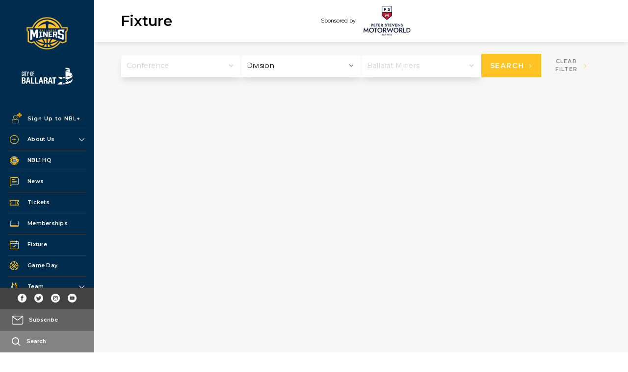

--- FILE ---
content_type: text/html
request_url: https://ballarat.nbl1.com.au/fixture
body_size: 1185
content:
<!doctype html>
<html lang="en">
  <head>
    <meta charset="utf-8">
    <meta http-equiv="X-UA-Compatible" content="IE=edge">
    <meta name="viewport" content="width=device-width, initial-scale=1.0, maximum-scale=1, user-scalable=0">
    <link rel="icon" href="/favicon.ico">
    <link rel="apple-touch-icon" sizes="180x180" href="/img/icons/apple-touch-icon.png">
    <link rel="icon" type="image/png" sizes="32x32" href="/img/icons/favicon-32x32.png">
    <link rel="icon" type="image/png" sizes="16x16" href="/img/icons/favicon-16x16.png">
    <link rel="mask-icon" href="/img/icons/safari-pinned-tab.svg" color="#ee7623">
    <script src="https://82496f20494d452990504303ad5e8dd7.js.ubembed.com" async></script>
    <meta name="apple-mobile-web-app-title" content="NBL1">
    <meta name="application-name" content="NBL1">
    <meta name="msapplication-TileColor" content="#ee7623">
    <meta name="msapplication-TileImage" content="/img/icons/mstile-144x144.png">
    <meta name="msapplication-config" content="/img/icons/browserconfig.xml">

  <!-- Begin Meta tags -->
  <title>NBL1 – Your Team. Your Rivals. 1 Champion.</title>
  <meta vmid="description" data-vue-meta="true" name="description"
    content="NBL1 is a semi-professional basketball league in Australia, consisting of North, East, South, West and Central Conferences with both men's and women's competitions.">
  <meta vmid="keywords" data-vue-meta="true" name="keywords" content="nbl">

  <!-- Begin Facebook tags -->
  <meta vmid="og:title" data-vue-meta="true" property="og:title" content="NBL1 – Your Team. Your Rivals. 1 Champion.">
  <meta vmid="og:description" data-vue-meta="true" property="og:description"
    content="NBL1 is a semi-professional basketball league in Australia, consisting of North, East, South, West and Central Conferences with both men's and women's competitions.">
  <meta vmid="og:image" data-vue-meta="true" property="og:image"
    content="https://cdn.nbl1.com.au/spacepod/images/nbl1-logo-2022.jpg">
  <meta vmid="og:type" data-vue-meta="true" property="og:type" content="website">
  <!-- End Facebook tags -->

  <!-- Begin Twitter tags -->
  <meta vmid="twitter:title" data-vue-meta="true" name="twitter:title"
    content="NBL1 – Your Team. Your Rivals. 1 Champion.">
  <meta vmid="twitter:card" data-vue-meta="true" name="twitter:card"
    content="NBL1 is a semi-professional basketball league in Australia, consisting of North, East, South, West and Central Conferences with both men's and women's competitions.">
  <meta vmid="twitter:image" data-vue-meta="true" name="twitter:image"
    content="https://cdn.nbl1.com.au/spacepod/images/nbl1-logo-2022.jpg">
  <!-- End Twitter tags -->

  <script async src="https://securepubads.g.doubleclick.net/tag/js/gpt.js"></script>
  <script>
    window.googletag = window.googletag || { cmd: [] };
    googletag.cmd.push(function () {
    });
  </script>

  <script type="module" crossorigin src="/assets/index-c52090b2.js"></script>
  <link rel="stylesheet" href="/assets/index-5d45dd0a.css">
</head>

<body>
  <noscript>
    <strong>We're sorry but this website doesn't work properly without JavaScript enabled. Please enable JavaScript to
      continue.</strong>
  </noscript>
  
  <div id="app" class="max-w-full overflow-x-hidden"></div>
</body>

</html>


--- FILE ---
content_type: text/css;charset=UTF-8
request_url: https://apicdn.nbl1.com.au/nbl1/custom/css?tenant=ballarat
body_size: 572
content:
.bg-primary{background-color: #FFC423 !important;} 
.bg-primary_light{background-color:  !important;} 
.bg-primary_dark{background-color:  !important;} 
.bg-secondary{background-color: #002C4D !important;} 
.bg-tertiary{background-color: #FFFFFF !important;} 
.bg-quaternary{background-color:  !important;} 
.text-primary{color: #FFC423 !important;} 
.text-primary_light{color:  !important;} 
.text-primary_dark{color:  !important;} 
.text-secondary{color: #002C4D !important;} 
.text-tertiary{color: #FFFFFF !important;} 
.text-quaternary{color:  !important;} 
.border-primary{border-color: #FFC423 !important;} 
.border-primary_light{border-color:  !important;} 
.border-primary_dark{border-color:  !important;} 
.border-secondary{border-color: #002C4D !important;} 
.border-tertiary{border-color: #FFFFFF !important;} 
.border-quaternary{border-color:  !important;} 
.md\:bg-primary{background-color: #FFC423 !important;} 
.md\:bg-primary_light{background-color:  !important;} 
.md\:bg-primary_dark{background-color:  !important;} 
.md\:bg-secondary{background-color: #002C4D !important;} 
.md\:bg-tertiary{background-color: #FFFFFF !important;} 
.md\:bg-quaternary{background-color:  !important;} 
.md\:text-primary{color: #FFC423 !important;} 
.md\:text-primary_light{color:  !important;} 
.md\:text-primary_dark{color:  !important;} 
.md\:text-secondary{color: #002C4D !important;} 
.md\:text-tertiary{color: #FFFFFF !important;} 
.md\:text-quaternary{color:  !important;} 
.md\:border-primary{border-color: #FFC423 !important;} 
.md\:border-primary_light{border-color:  !important;} 
.md\:border-primary_dark{border-color:  !important;} 
.md\:border-secondary{border-color: #002C4D !important;} 
.md\:border-tertiary{border-color: #FFFFFF !important;} 
.md\:border-quaternary{border-color:  !important;} 
.lg\:bg-primary{background-color: #FFC423 !important;} 
.lg\:bg-primary_light{background-color:  !important;} 
.lg\:bg-primary_dark{background-color:  !important;} 
.lg\:bg-secondary{background-color: #002C4D !important;} 
.lg\:bg-tertiary{background-color: #FFFFFF !important;} 
.lg\:bg-quaternary{background-color:  !important;} 
.lg\:text-primary{color: #FFC423 !important;} 
.lg\:text-primary_light{color:  !important;} 
.lg\:text-primary_dark{color:  !important;} 
.lg\:text-secondary{color: #002C4D !important;} 
.lg\:text-tertiary{color: #FFFFFF !important;} 
.lg\:text-quaternary{color:  !important;} 
.lg\:border-primary{border-color: #FFC423 !important;} 
.lg\:border-primary_light{border-color:  !important;} 
.lg\:border-primary_dark{border-color:  !important;} 
.lg\:border-secondary{border-color: #002C4D !important;} 
.lg\:border-tertiary{border-color: #FFFFFF !important;} 
.lg\:border-quaternary{border-color:  !important;} 
.xl\:bg-primary{background-color: #FFC423 !important;} 
.xl\:bg-primary_light{background-color:  !important;} 
.xl\:bg-primary_dark{background-color:  !important;} 
.xl\:bg-secondary{background-color: #002C4D !important;} 
.xl\:bg-tertiary{background-color: #FFFFFF !important;} 
.xl\:bg-quaternary{background-color:  !important;} 
.xl\:text-primary{color: #FFC423 !important;} 
.xl\:text-primary_light{color:  !important;} 
.xl\:text-primary_dark{color:  !important;} 
.xl\:text-secondary{color: #002C4D !important;} 
.xl\:text-tertiary{color: #FFFFFF !important;} 
.xl\:text-quaternary{color:  !important;} 
.xl\:border-primary{border-color: #FFC423 !important;} 
.xl\:border-primary_light{border-color:  !important;} 
.xl\:border-primary_dark{border-color:  !important;} 
.xl\:border-secondary{border-color: #002C4D !important;} 
.xl\:border-tertiary{border-color: #FFFFFF !important;} 
.xl\:border-quaternary{border-color:  !important;} 
.\!bg-primary{background-color: #FFC423 !important;} 
.\!bg-primary_light{background-color:  !important;} 
.\!bg-primary_dark{background-color:  !important;} 
.\!bg-secondary{background-color: #002C4D !important;} 
.\!bg-tertiary{background-color: #FFFFFF !important;} 
.\!bg-quaternary{background-color:  !important;} 
.\!text-primary{color: #FFC423 !important;} 
.\!text-primary_light{color:  !important;} 
.\!text-primary_dark{color:  !important;} 
.\!text-secondary{color: #002C4D !important;} 
.\!text-tertiary{color: #FFFFFF !important;} 
.\!text-quaternary{color:  !important;} 
.\!border-primary{border-color: #FFC423 !important;} 
.\!border-primary_light{border-color:  !important;} 
.\!border-primary_dark{border-color:  !important;} 
.\!border-secondary{border-color: #002C4D !important;} 
.\!border-tertiary{border-color: #FFFFFF !important;} 
.\!border-quaternary{border-color:  !important;} 
.hover\:bg-primary:hover{background-color: #FFC423 !important;} 
.hover\:bg-primary_light:hover{background-color:  !important;} 
.hover\:bg-primary_dark:hover{background-color:  !important;} 
.hover\:bg-secondary:hover{background-color: #002C4D !important;} 
.hover\:bg-tertiary:hover{background-color: #FFFFFF !important;} 
.hover\:bg-quaternary:hover{background-color:  !important;} 
.hover\:text-primary:hover{color: #FFC423 !important;} 
.hover\:text-primary_light:hover{color:  !important;} 
.hover\:text-primary_dark:hover{color:  !important;} 
.hover\:text-secondary:hover{color: #002C4D !important;} 
.hover\:text-tertiary:hover{color: #FFFFFF !important;} 
.hover\:text-quaternary:hover{color:  !important;} 
.hover\:border-primary:hover{border-color: #FFC423 !important;} 
.hover\:border-primary_light:hover{border-color:  !important;} 
.hover\:border-primary_dark:hover{border-color:  !important;} 
.hover\:border-secondary:hover{border-color: #002C4D !important;} 
.hover\:border-tertiary:hover{border-color: #FFFFFF !important;} 
.hover\:border-quaternary:hover{border-color:  !important;} 
.scrollbar-primary-dark {scrollbar-color: #FFC423  !important;} 
.scrollbar-primary-light {scrollbar-color: #FFC423  !important;} 
.scrollbar-primary-dark::-webkit-scrollbar-thumb, .scrollbar-primary-light::-webkit-scrollbar-thumb {background-color: #FFC423 !important;} 
.scrollbar-primary-light::-webkit-scrollbar-track {background-color: !important;}
.scrollbar-primary-dark::-webkit-scrollbar-track {background-color: !important;}


--- FILE ---
content_type: text/css
request_url: https://ballarat.nbl1.com.au/assets/index-dae2bcaf.css
body_size: 187
content:
@media (min-width: 1024px){.poweredBy[data-v-48c36af1]{position:absolute;top:50%;left:50%;-webkit-transform:translateX(-45%) translateY(-50%);transform:translate(-45%) translateY(-50%)}}


--- FILE ---
content_type: text/css
request_url: https://ballarat.nbl1.com.au/assets/Fixture-f5690482.css
body_size: 324
content:
.sb-button-left[data-v-6456921e]{left:.5rem}.sb-button-right[data-v-6456921e]{right:.5rem}.loading-transition[data-v-95e692a7]{-webkit-animation:fadeIn-95e692a7 .3s infinite alternate;animation:fadeIn-95e692a7 .3s infinite alternate}@-webkit-keyframes fadeIn-95e692a7{0%{opacity:0}}@keyframes fadeIn-95e692a7{0%{opacity:0}}


--- FILE ---
content_type: image/svg+xml
request_url: https://cdn.nbl1.com.au/spacepod/images/w-vertical.svg?bypass
body_size: 3986
content:
<svg id="Layer_1" data-name="Layer 1" xmlns="http://www.w3.org/2000/svg" viewBox="0 0 262.54 168.09"><defs><style>.cls-1{fill:#162148;}.cls-2{fill:#af1e2b;}.cls-3{fill:#fff;}</style></defs><title>W-vertical</title><polygon class="cls-1" points="105.26 159.02 104.33 159.02 104.33 167.9 105.26 167.9 105.81 167.9 109.73 167.9 109.73 166.58 105.81 166.58 105.81 163.8 109.49 163.8 109.49 162.49 105.81 162.49 105.81 160.34 109.73 160.34 109.73 159.02 105.81 159.02 105.26 159.02"/><path class="cls-1" d="M117,163.68a3.83,3.83,0,0,0-.73-.54,5.82,5.82,0,0,0-.81-.35c-.35-.13-.65-.25-.91-.37a3.06,3.06,0,0,1-.63-.37,1.48,1.48,0,0,1-.35-.4,1,1,0,0,1-.12-.49,1,1,0,0,1,.13-.47.79.79,0,0,1,.4-.34,1.45,1.45,0,0,1,.68-.13,1.62,1.62,0,0,1,.78.17,2.1,2.1,0,0,1,.57.45,3.86,3.86,0,0,1,.44.62l1.21-.69a4,4,0,0,0-.63-.9,3.09,3.09,0,0,0-2.35-1,3.53,3.53,0,0,0-1.43.3,2.52,2.52,0,0,0-1,.84,2.35,2.35,0,0,0-.13,2.3,2.46,2.46,0,0,0,.61.75,3.89,3.89,0,0,0,.78.48c.26.13.51.22.73.31a7.53,7.53,0,0,1,1,.41,2.07,2.07,0,0,1,.67.5,1.25,1.25,0,0,1,.24.79,1.27,1.27,0,0,1-.17.63,1.13,1.13,0,0,1-.48.41,1.74,1.74,0,0,1-.71.15,2,2,0,0,1-.92-.22,2.58,2.58,0,0,1-.75-.61,5.5,5.5,0,0,1-.59-.89l-1.12.79a4.47,4.47,0,0,0,.79,1.14,4,4,0,0,0,1.18.82,3.25,3.25,0,0,0,1.44.31,3,3,0,0,0,1.06-.19,2.89,2.89,0,0,0,.94-.52,2.51,2.51,0,0,0,.92-1.89,2.6,2.6,0,0,0-.2-1.06A2.49,2.49,0,0,0,117,163.68Z"/><polygon class="cls-1" points="118.76 160.41 121.1 160.41 121.1 167.9 122.61 167.9 122.61 160.41 124.95 160.41 124.95 159.02 118.76 159.02 118.76 160.41"/><polygon class="cls-1" points="130.5 161.06 132.62 160.49 132.62 167.9 134.1 167.9 134.1 158.88 130.55 159.68 130.5 161.06"/><path class="cls-1" d="M141.53,159.3a3.82,3.82,0,0,0-3.3,0,2.87,2.87,0,0,0-1.18,1.06,3.14,3.14,0,0,0-.43,1.69,2.81,2.81,0,0,0,.22,1.15,3,3,0,0,0,.59.92,2.84,2.84,0,0,0,.86.6,2.68,2.68,0,0,0,1,.21,2.94,2.94,0,0,0,.78-.11l.09,0-2.51,3.11,1.9,0,2.82-3.77a5.08,5.08,0,0,0,.55-1,3.39,3.39,0,0,0-.22-2.83A2.87,2.87,0,0,0,141.53,159.3Zm-.09,3.68a1.93,1.93,0,0,1-.64.66,1.76,1.76,0,0,1-.92.24,1.77,1.77,0,0,1-1.57-.9,2.12,2.12,0,0,1,0-1.93,1.74,1.74,0,0,1,.65-.64,2,2,0,0,1,.92-.23,1.75,1.75,0,0,1,.92.23,2,2,0,0,1,.64.64A2.18,2.18,0,0,1,141.44,163Z"/><polygon class="cls-1" points="144.18 160.43 148.57 160.43 144.93 167.9 146.53 167.9 150.76 159.02 144.15 159.02 144.18 160.43"/><path class="cls-1" d="M156.89,164.06a4.51,4.51,0,0,0,.88-1.15,3,3,0,0,0,.34-1.35,2.54,2.54,0,0,0-.19-.9,2.63,2.63,0,0,0-.57-.87,2.8,2.8,0,0,0-.94-.64,3.42,3.42,0,0,0-1.34-.24,3.14,3.14,0,0,0-1.72.42,3,3,0,0,0-1.06,1.17,4.12,4.12,0,0,0-.36,1.7h1.49a2.26,2.26,0,0,1,.2-1.06,1.49,1.49,0,0,1,.56-.68,1.52,1.52,0,0,1,.88-.24,2,2,0,0,1,.64.11,1.75,1.75,0,0,1,.48.32,1.18,1.18,0,0,1,.28.45,1.24,1.24,0,0,1,.1.5,1.79,1.79,0,0,1-.12.69,2.35,2.35,0,0,1-.35.64,5.38,5.38,0,0,1-.54.64l-4.1,4.36h6.76v-1.39h-3.84Z"/><path class="cls-1" d="M46.18,110.63H48a7.55,7.55,0,0,0,3.18-.58,4.38,4.38,0,0,0,2-1.71,5.52,5.52,0,0,0,0-5.27,4.52,4.52,0,0,0-2-1.72,7.12,7.12,0,0,0-3.18-.62H43v15.54h3.18ZM48,103.44a3.58,3.58,0,0,1,1.44.27,2.06,2.06,0,0,1,.94.76,2.32,2.32,0,0,1,.32,1.24A2.2,2.2,0,0,1,50.4,107a1.85,1.85,0,0,1-.94.73,3.93,3.93,0,0,1-1.44.24H46.18v-4.48Z"/><polygon class="cls-1" points="60.29 116.27 67.09 116.27 67.09 113.56 60.29 113.56 60.29 109.35 66.64 109.35 66.64 106.68 60.29 106.68 60.29 103.44 67.09 103.44 67.09 100.73 60.29 100.73 59.23 100.73 57.19 100.73 57.19 116.27 59.23 116.27 60.29 116.27"/><polygon class="cls-1" points="73.7 116.32 76.87 116.32 76.87 103.62 81.11 103.62 81.11 100.73 69.54 100.73 69.47 103.62 73.7 103.62 73.7 116.32"/><polygon class="cls-1" points="86.9 116.27 93.69 116.27 93.69 113.56 86.9 113.56 86.9 109.35 93.25 109.35 93.25 106.68 86.9 106.68 86.9 103.44 93.69 103.44 93.69 100.73 86.9 100.73 85.84 100.73 83.79 100.73 83.79 116.27 85.84 116.27 86.9 116.27"/><path class="cls-1" d="M100.9,110.63h1.37l3.6,5.64h3.81l-4.21-6c.22-.07.44-.15.65-.24a4.81,4.81,0,0,0,0-8.65,7.11,7.11,0,0,0-3.18-.64H97.73v15.54h3.17Zm1.84-7.14a3.35,3.35,0,0,1,1.44.26,2,2,0,0,1,.94.79,2.53,2.53,0,0,1,0,2.5,2,2,0,0,1-.94.79,3.52,3.52,0,0,1-1.44.27H100.9v-4.61Z"/><path class="cls-1" d="M126.29,113.7a2.52,2.52,0,0,1-1.12.22,3.22,3.22,0,0,1-1.52-.37,4.52,4.52,0,0,1-1.3-1,7,7,0,0,1-1-1.5L119,112.72a7,7,0,0,0,1.41,2,6.65,6.65,0,0,0,2.11,1.44,6.72,6.72,0,0,0,4.69.22,5.88,5.88,0,0,0,1.77-.93,4.36,4.36,0,0,0,1.25-1.48,4.42,4.42,0,0,0,.45-2,4,4,0,0,0-.35-1.77,4.59,4.59,0,0,0-.9-1.33,5.55,5.55,0,0,0-1.25-1,10.45,10.45,0,0,0-1.48-.69c-.57-.19-1.08-.38-1.51-.56a6.05,6.05,0,0,1-1.06-.58,2.4,2.4,0,0,1-.65-.66,1.35,1.35,0,0,1-.24-.77,1.29,1.29,0,0,1,.21-.72,1.37,1.37,0,0,1,.63-.51,2.38,2.38,0,0,1,1.06-.19,2.78,2.78,0,0,1,1.23.26,3.31,3.31,0,0,1,1,.72,6.21,6.21,0,0,1,.76,1l2.49-1.42a6.38,6.38,0,0,0-1.06-1.57,5.87,5.87,0,0,0-4.37-1.77,6.27,6.27,0,0,0-2.63.52,4.37,4.37,0,0,0-1.83,1.52,3.89,3.89,0,0,0-.66,2.27,4,4,0,0,0,.41,1.92,4.12,4.12,0,0,0,1.06,1.32,6.05,6.05,0,0,0,1.36.87c.48.22.9.41,1.29.56.69.27,1.28.51,1.75.74a3.1,3.1,0,0,1,1.06.8,1.94,1.94,0,0,1,.1,2.13A1.73,1.73,0,0,1,126.29,113.7Z"/><polygon class="cls-1" points="136.72 116.32 139.89 116.32 139.89 103.62 144.13 103.62 144.13 100.73 132.57 100.73 132.49 103.62 136.72 103.62 136.72 116.32"/><polygon class="cls-1" points="149.92 116.27 156.71 116.27 156.71 113.56 149.92 113.56 149.92 109.35 156.27 109.35 156.27 106.68 149.92 106.68 149.92 103.44 156.71 103.44 156.71 100.73 149.92 100.73 148.86 100.73 146.82 100.73 146.82 116.27 148.86 116.27 149.92 116.27"/><polygon class="cls-1" points="174.84 100.73 171.11 100.73 166.94 110.79 162.77 100.73 159.06 100.73 166.94 117.2 174.84 100.73"/><polygon class="cls-1" points="180.52 116.27 187.31 116.27 187.31 113.56 180.52 113.56 180.52 109.35 186.87 109.35 186.87 106.68 180.52 106.68 180.52 103.44 187.31 103.44 187.31 100.73 180.52 100.73 179.46 100.73 177.42 100.73 177.42 116.27 179.46 116.27 180.52 116.27"/><polygon class="cls-1" points="194.44 106.68 205.47 117.04 205.47 100.73 202.35 100.73 202.35 110.38 191.32 100.01 191.32 116.27 194.44 116.27 194.44 106.68"/><path class="cls-1" d="M215.19,113.7a2.52,2.52,0,0,1-1.12.22,3.22,3.22,0,0,1-1.52-.37,4.7,4.7,0,0,1-1.31-1,7.31,7.31,0,0,1-1-1.5l-2.34,1.67a7,7,0,0,0,3.52,3.41,6.72,6.72,0,0,0,4.69.22,5.88,5.88,0,0,0,1.77-.93,4.22,4.22,0,0,0,1.69-3.5,4.14,4.14,0,0,0-.34-1.77,4.59,4.59,0,0,0-.9-1.33,5.39,5.39,0,0,0-1.26-1,9.85,9.85,0,0,0-1.47-.69c-.57-.19-1.08-.38-1.51-.56A6.05,6.05,0,0,1,213,106a2.59,2.59,0,0,1-.66-.66,1.42,1.42,0,0,1-.23-.77,1.29,1.29,0,0,1,.21-.72,1.37,1.37,0,0,1,.63-.51,2.38,2.38,0,0,1,1.06-.19,2.71,2.71,0,0,1,1.22.26,3.55,3.55,0,0,1,1,.72,6.84,6.84,0,0,1,.76,1l2.49-1.42a6.38,6.38,0,0,0-1.06-1.57,5.88,5.88,0,0,0-4.37-1.77,6.24,6.24,0,0,0-2.63.52,4.37,4.37,0,0,0-1.83,1.52,3.89,3.89,0,0,0-.66,2.27,4,4,0,0,0,.41,1.92,4.12,4.12,0,0,0,1.06,1.32,6.05,6.05,0,0,0,1.36.87c.48.22.9.41,1.29.56.69.27,1.28.51,1.75.74a3.3,3.3,0,0,1,1.06.8,1.88,1.88,0,0,1,.37,1.17,1.81,1.81,0,0,1-.27,1A1.73,1.73,0,0,1,215.19,113.7Z"/><path class="cls-1" d="M55.38,127.23A13.48,13.48,0,0,0,51,124.36a14.36,14.36,0,0,0-5.5-1.06A14.21,14.21,0,0,0,40,124.36a13.49,13.49,0,0,0-4.43,2.82,12.88,12.88,0,0,0-2.88,4.39v0a15.31,15.31,0,0,0,0,11A13.26,13.26,0,0,0,40,149.94a15.06,15.06,0,0,0,11,0,13.17,13.17,0,0,0,7.29-7.34,15.21,15.21,0,0,0,0-11A12.82,12.82,0,0,0,55.38,127.23Zm-1.53,13.62a8.85,8.85,0,0,1-1.88,3,8.63,8.63,0,0,1-2.87,2,9.72,9.72,0,0,1-7.27,0,8.73,8.73,0,0,1-2.87-2,8.85,8.85,0,0,1-1.88-3,11.09,11.09,0,0,1,0-7.58,9,9,0,0,1,1.88-3,8.46,8.46,0,0,1,2.87-2,8.87,8.87,0,0,1,3.63-.71,9.06,9.06,0,0,1,3.67.71,8.4,8.4,0,0,1,2.88,2,8.83,8.83,0,0,1,1.86,3,11.21,11.21,0,0,1,0,7.58Z"/><polygon class="cls-1" points="59.51 127.89 66.5 127.89 66.5 150.38 71.03 150.38 71.03 127.89 78.07 127.89 78.07 123.74 59.51 123.74 59.51 127.89"/><path class="cls-1" d="M104.89,142.6a15.21,15.21,0,0,0,0-11,12.82,12.82,0,0,0-2.91-4.38,13.54,13.54,0,0,0-4.41-2.87,14.45,14.45,0,0,0-5.51-1.06,14.28,14.28,0,0,0-5.47,1.06,13.76,13.76,0,0,0-4.39,2.82,12.67,12.67,0,0,0-2.91,4.39h0a15.18,15.18,0,0,0,0,11A12.88,12.88,0,0,0,82.14,147a13.1,13.1,0,0,0,4.41,3,15.06,15.06,0,0,0,11,0A13.26,13.26,0,0,0,104.89,142.6Zm-4.38-1.75a8.85,8.85,0,0,1-1.88,3,8.73,8.73,0,0,1-2.87,2,9.72,9.72,0,0,1-7.27,0,8.58,8.58,0,0,1-2.93-2,8.85,8.85,0,0,1-1.88-3h0a11.09,11.09,0,0,1,0-7.58,8.82,8.82,0,0,1,1.89-3,8.27,8.27,0,0,1,2.87-2,8.84,8.84,0,0,1,3.63-.71,9.06,9.06,0,0,1,3.67.71,8.46,8.46,0,0,1,2.87,2,8.67,8.67,0,0,1,1.87,3,10.91,10.91,0,0,1,.65,3.79A10.66,10.66,0,0,1,100.51,140.85Z"/><path class="cls-1" d="M121.77,139.82a12.18,12.18,0,0,0,1.49-.55,7.69,7.69,0,0,0,4.51-7.23,8.15,8.15,0,0,0-1.18-4.38,8,8,0,0,0-3.39-2.86,11.7,11.7,0,0,0-5.08-1.06h-8.21v26.63h4.49v-10h2.75l6.7,10h5.44Zm-7.37-12.16H118a6.24,6.24,0,0,1,2.69.52,3.92,3.92,0,0,1,1.79,1.5,4.88,4.88,0,0,1,0,4.85,3.9,3.9,0,0,1-1.79,1.52,6.38,6.38,0,0,1-2.69.51H114.4Z"/><polygon class="cls-1" points="156.23 141.59 148.61 122.41 141.03 141.59 134.68 123.74 129.46 123.74 140.35 151.78 148.56 132.98 156.78 151.78 167.66 123.74 162.44 123.74 156.23 141.59"/><path class="cls-1" d="M192.21,127.18a13.47,13.47,0,0,0-4.45-2.82,15.18,15.18,0,0,0-11,0,13.76,13.76,0,0,0-4.39,2.82,13,13,0,0,0-2.91,4.39h0a15.18,15.18,0,0,0,0,11,13.34,13.34,0,0,0,7.27,7.35,14.12,14.12,0,0,0,5.52,1.06,14.58,14.58,0,0,0,5.53-1.06,13.3,13.3,0,0,0,7.3-7.35,15.18,15.18,0,0,0,0-11A12.67,12.67,0,0,0,192.21,127.18Zm-1.56,13.67a8.85,8.85,0,0,1-1.88,3,8.63,8.63,0,0,1-2.87,2,9.72,9.72,0,0,1-7.27,0,8.49,8.49,0,0,1-2.87-2,9.13,9.13,0,0,1-1.89-3h0a11.33,11.33,0,0,1,0-7.58,9.07,9.07,0,0,1,1.89-3,8.46,8.46,0,0,1,2.87-2,8.9,8.9,0,0,1,3.63-.71,9.14,9.14,0,0,1,3.68.71,8.6,8.6,0,0,1,4.73,5,10.63,10.63,0,0,1,.64,3.79A10.44,10.44,0,0,1,190.65,140.85Z"/><path class="cls-1" d="M213.38,139.27a7.78,7.78,0,0,0,3.35-2.87,8,8,0,0,0,1.18-4.33,8.06,8.06,0,0,0-1.18-4.38,7.91,7.91,0,0,0-3.33-2.89,11.67,11.67,0,0,0-5.08-1.06h-8.21v26.63h4.49v-10h2.77l6.7,10h5.44L212,139.8A12,12,0,0,0,213.38,139.27Zm-8.78-11.61h3.49a6.41,6.41,0,0,1,2.7.52,4.09,4.09,0,0,1,1.79,1.5,4.88,4.88,0,0,1,0,4.85,4.07,4.07,0,0,1-1.79,1.52,6.56,6.56,0,0,1-2.7.51H204.6Z"/><polygon class="cls-1" points="226.81 123.74 222.33 123.74 222.33 150.38 237.4 150.38 237.4 146.34 226.81 146.34 226.81 123.74"/><path class="cls-1" d="M261.54,131.67a11.83,11.83,0,0,0-2.81-4.23,12.73,12.73,0,0,0-4.34-2.7,15.47,15.47,0,0,0-5.55-.95h-4v-.05h-4.6v26.63H243l5.82.11a15.69,15.69,0,0,0,5.55-.95,12.89,12.89,0,0,0,4.34-2.7,11.92,11.92,0,0,0,2.81-4.23A15.47,15.47,0,0,0,261.54,131.67Zm-4.3,9.34a7.37,7.37,0,0,1-1.93,2.84,8.27,8.27,0,0,1-2.93,1.72,11.38,11.38,0,0,1-3.66.57h-3.88V128h3.88a11.38,11.38,0,0,1,3.66.57,8.5,8.5,0,0,1,2.93,1.65,7.52,7.52,0,0,1,1.93,2.85A11.71,11.71,0,0,1,257.24,141Z"/><polygon class="cls-1" points="14.57 140.49 3.66 122.41 0 150.38 4.65 150.38 6.5 134.17 14.61 147.93 22.75 134.17 24.58 150.38 29.21 150.38 25.53 122.41 14.57 140.49"/><polygon class="cls-2" points="103.96 35.7 157.68 35.53 157.68 56.02 131.24 77.65 104.13 55.7 103.96 35.7"/><path class="cls-1" d="M103,55.76l28.25,23.61,28.25-23.61V0H103Zm28.25,20L105.81,54.45V37.3h50.92V54.45ZM156.73,2.79V34.51H105.81V2.79Z"/><path class="cls-1" d="M118.6,21.54h2.05a8.41,8.41,0,0,0,3.5-.65,4.82,4.82,0,0,0,2.2-1.89,5.51,5.51,0,0,0,.76-2.91,5.58,5.58,0,0,0-.76-2.93,5,5,0,0,0-2.2-1.93,8.25,8.25,0,0,0-3.5-.68H115V27.87h3.58Zm2.05-8a4,4,0,0,1,1.61.3,2.3,2.3,0,0,1,1,.85,2.82,2.82,0,0,1,0,2.76,2.29,2.29,0,0,1-1,.82,4.43,4.43,0,0,1-1.61.27H118.6v-5Z"/><path class="cls-1" d="M143.55,25a2.93,2.93,0,0,1-1.24.25,3.75,3.75,0,0,1-1.71-.41,5.16,5.16,0,0,1-1.45-1.13A7.8,7.8,0,0,1,138,22l-2.7,1.87a7.88,7.88,0,0,0,4,3.86,7.54,7.54,0,0,0,3,.59,7.21,7.21,0,0,0,2.25-.36,6.82,6.82,0,0,0,2-1A4.85,4.85,0,0,0,148,25.3a5,5,0,0,0,.5-2.25,4.72,4.72,0,0,0-.38-2,5.15,5.15,0,0,0-1-1.48,6.44,6.44,0,0,0-1.41-1.08,12.67,12.67,0,0,0-1.63-.76c-.7-.22-1.21-.43-1.7-.63a7.72,7.72,0,0,1-1.2-.65,2.67,2.67,0,0,1-.73-.73,1.53,1.53,0,0,1-.26-.86,1.45,1.45,0,0,1,.24-.81,1.6,1.6,0,0,1,.69-.57,3,3,0,0,1,1.18-.21,3.21,3.21,0,0,1,1.36.3,4,4,0,0,1,1.1.81,6.61,6.61,0,0,1,.85,1.12l2.71-1.59A6.33,6.33,0,0,0,147,12.16a7,7,0,0,0-2-1.42,6.67,6.67,0,0,0-2.85-.57,6.87,6.87,0,0,0-2.93.6,4.88,4.88,0,0,0-2,1.68,4.42,4.42,0,0,0-.74,2.55,4.4,4.4,0,0,0,.5,2.13,4.73,4.73,0,0,0,1.14,1.45,7,7,0,0,0,1.52,1c.53.25,1,.46,1.44.62.77.3,1.42.57,1.95.83a3.39,3.39,0,0,1,1.2.89,2,2,0,0,1,.41,1.3A1.89,1.89,0,0,1,143.55,25Z"/><path class="cls-3" d="M125.3,60.44h-3.71l2.57-18.18,7.27,11.15,7.22-11.15,2.62,18.18h-3.73l-1.09-9.68-5,8.07-5-8.07Z"/></svg>

--- FILE ---
content_type: application/javascript
request_url: https://ballarat.nbl1.com.au/assets/index-aebc90c3.js
body_size: 2003
content:
import{_ as m,r as d,o as l,c as a,b as s,f as h,k as t,g as o,a as f,w as _,d as w,t as g,i as y}from"./index-c52090b2.js";const k={name:"HeaderTitle",props:{iconName:{type:String,default:null},textClass:{type:String,default:()=>""},showToggleIcon:{type:Boolean,default:!1},themeDark:{type:Boolean,default:!1},poweredBy:{type:Object,default:()=>({})},showFilter:{type:Boolean,default:!1}},methods:{toggleFilter(){this.$emit("show-filter",!this.showFilter)}}},b={class:"flex content-start"},p={class:"flex xl:block absolute lg:static right-0 h-full"},B=["src"];function v(n,c,e,T,C,r){const i=d("AppIcon"),u=d("TextH1");return l(),a("div",{class:t(["relative flex content-start h-19 lg:h-auto w-full shadow-bottom xxs:px-xs lg:px-page lg:py-7",e.themeDark?"bg-black border-b border-gray-accent-500":"bg-white"])},[s("div",b,[e.iconName?(l(),h(i,{key:0,icon:e.iconName,class:t(["mr-2 leading-normal self-center lg:mr-3",{"text-secondary":n.$api.conference}])},null,8,["icon","class"])):o("",!0),f(u,{class:t(["self-center lg:text-4xl w-full",e.themeDark?"text-white":"text-black"])},{default:_(()=>[w(g(e.textClass)+" ",1),y(n.$slots,"text-class",{},void 0,!0)],void 0),_:3},8,["class"])]),s("div",p,[Object.keys(e.poweredBy).length>0?(l(),a("div",{key:0,class:t(["poweredBy max-h-full flex flex-col lg:flex-row justify-center lg:justify-initial items-center lg:w-auto",[e.showToggleIcon?"mr-2 xs:lg:mr-4 lg:mr-0 ":""]])},[s("span",{class:t(["w-auto lg:mr-4 text-xs",e.themeDark?"text-white":""])},g(e.poweredBy.text),3),s("img",{class:"w-14 lg:w-24 max-h-full self-end",src:e.poweredBy.logo+"?bypass"},null,8,B)],2)):o("",!0),e.showToggleIcon?(l(),a("div",{key:1,class:"flex justify-end lg:hidden cursor-pointer",onClick:c[0]||(c[0]=(...x)=>r.toggleFilter&&r.toggleFilter(...x))},[f(i,{icon:"icon-filter",class:t(["mr-2 leading-normal self-center lg:mr-3",[e.showFilter?"":"!text-black"]])},null,8,["class"])])):o("",!0)])],2)}const F=m(k,[["render",v],["__scopeId","data-v-48c36af1"]]);export{F as H};


--- FILE ---
content_type: application/javascript
request_url: https://ballarat.nbl1.com.au/assets/Fixture-631b8d51.js
body_size: 62493
content:
import{H as R}from"./index-aebc90c3.js";import{y as N,_ as x,o as l,c,b as n,t as g,u as O,k as m,n as v,g as y,d as D,D as z,r as f,F as w,h as _,a as d,f as k,z as U,N as A,U as G,w as S,B as P,E,l as I,v as F,H as W,i as M,I as H,T as q,G as Z,s as X,J as C,p as Y,e as K,C as J}from"./index-c52090b2.js";const Q=N();const V={props:{sportsbetURL:{type:String,default:"https://ad.doubleclick.net/ddm/clk/432289578;234812901;n"},homeOdd:{type:[Number,String],default:0},awayOdd:{type:[Number,String],default:0},themeDark:Boolean}},$={class:"flex flex-row content-center w-full pt-px"},ee={class:"flex text-xs lg:text-base font-bold w-full"},te=["href"],ae=["href"];function se(t,s,e,r,i,a){return l(),c("div",$,[n("div",ee,[n("a",{href:e.sportsbetURL,target:"_blank",class:"w-1/5 sportsbet-bg h-8 flex justify-center text-white items-center cursor-pointer"}," $"+g(e.homeOdd),9,te),s[0]||(s[0]=n("div",{class:"w-3/5 xxs:border-l xxs:border-r lg:border-0 sportsbet-bg h-8 justify-center flex items-center"},[n("img",{class:"w-18 h-5",src:"https://nblcdn.com.au/spaceship/images/sportsbet.svg",alt:"sportsbet"})],-1)),n("a",{href:e.sportsbetURL,target:"_blank",class:"w-1/5 sportsbet-bg h-8 flex justify-center text-white items-center cursor-pointer"}," $"+g(e.awayOdd),9,ae)])])}const ne=x(V,[["render",se],["__scopeId","data-v-6456921e"]]),ie={mixins:[O],props:{awayScore:{type:Number,default:0},homeScore:{type:Number,default:0},homeTeamName:{type:String,default:null},awayTeamName:{type:String,default:null},awayTeamIcon:{type:String,default:null},homeTeamIcon:{type:String,default:null},venue:{type:String,default:null},matchTime:{type:String,default:null},themeDark:Boolean,division:{type:String,default:""},hasOdds:Boolean,isGotw:Boolean,gotw_url:{type:String,default:"https://kayosports.com.au/sports/sport!basketball/series-nbl-one!11?marketing=default&extcamp=nbl1freebies-ptr-nbl-lnk-grc-acq-bkb-kyo&channel=nbl1&campaign=nbl1&voucher="}}},le={class:"flex flex-row content-center w-full bg-white"},re={class:"flex self-stretch w-full xl:h-16 lg:h-19 py-2 lg:py-0 bg-white text-black"},ce={class:"m-auto text-xl xl:text-xl lg:text-xs self-center justify-center lg:flex xl:w-64 lg:w-40 hidden"},oe=["href"],he={class:"lg:flex flex-row justify-center text-center"},me={class:"text-sm lg:text-xs xl:text-xs text-center uppercase text-black"},ue={class:"text-sm uppercase text-primary font-bold flex justify-center items-center"},de={key:0,src:"https://api.nbl1.com.au/nbl1/assets/5fpv7edvf8o4sgwo?bypass",class:"w-13 lg:w-16 xl:w-20 ml-5"},fe={class:"text-xs uppercase text-black tracking-wide"},ge={class:"m-auto text-xl xl:text-xl lg:text-xs self-center justify-center lg:flex xl:w-64 lg:w-40 hidden"};function xe(t,s,e,r,i,a){return l(),c("div",le,[n("div",{class:m(["flex self-stretch w-full lg:h-19 xl:h-16 xs:h-16 h-20",{"bg-gray-accent-500":e.themeDark,"text-black":!e.themeDark}])},[n("div",{class:m(["xl:w-16 xl:h-16 lg:h-11 lg:w-11 mr-px lg:mr-1 lg:hidden",{"!block":e.hasOdds}])},[n("div",{class:"!m-0 xl:w-16 xl:h-16 lg:h-11 lg:w-11 lg:bg-cover h-10 w-10 m-1 bg-no-repeat bg-center bg-contain",style:v({backgroundImage:"url("+e.homeTeamIcon+"?bypass)"})},null,4)],2),n("div",re,[n("p",ce,[n("span",null,g(e.homeTeamName),1)]),n("p",{class:m(["m-auto text-xl lg:text-2xl self-center justify-between",{"font-bold":e.homeScore>e.awayScore}])},g(e.homeScore&&`${e.homeScore}`.toLowerCase()!=="none"?e.homeScore:0),3),n("div",{class:m(["flex flex-col self-center text-center justify-center xl:w-64 lg:w-48",{"relative z-20":e.isGotw}])},[e.isGotw?(l(),c("a",{key:0,class:"top-0 left-0 absolute w-full h-full bg-transparent",href:e.gotw_url,target:"_blank"},null,8,oe)):y("",!0),n("div",he,[n("p",me,g(e.division),1)]),n("div",ue,[D(" Live "+g(e.isGotw?"ON":"")+" ",1),e.isGotw?(l(),c("img",de)):y("",!0)]),n("div",fe,g(e.venue),1)],2),n("p",{class:m(["m-auto text-xl lg:text-2xl self-center",{"font-bold":e.homeScore<e.awayScore}])},g(e.awayScore&&`${e.awayScore}`.toLowerCase()!=="none"?e.awayScore:0),3),n("p",ge,[n("span",null,g(e.awayTeamName),1)])]),n("div",{class:m(["xl:w-16 xl:h-16 lg:h-11 lg:w-11 ml-px lg:ml-1 lg:hidden",{"!block":e.hasOdds}])},[n("div",{class:"!m-0 xl:w-16 xl:h-16 lg:h-11 lg:w-11 lg:bg-cover h-10 w-10 m-1 bg-no-repeat bg-center bg-contain",style:v({backgroundImage:"url("+e.awayTeamIcon+"?bypass)"})},null,4)],2)],2)])}const be=x(ie,[["render",xe]]),ye={props:{gameId:{type:String,default:""},liveLink:{type:String,default:null},ticketLink:{type:String,default:null},homeLastGames:{type:Array,default:()=>[]},awayLastGames:{type:Array,default:()=>[]},matchTime:{type:String,default:null},themeDark:Boolean,isGotw:Boolean},computed:{watchLink(){return this.isGotw?"https://kayosports.com.au/sports/sport!basketball/series-nbl-one!11?marketing=default&extcamp=nbl1freebies-ptr-nbl-lnk-grc-acq-bkb-kyo&channel=nbl1&campaign=nbl1&voucher=":this.$route.params.conference?`/games/${this.gameId}/${this.$route.params.conference}`:`/games/${this.gameId}`}},mixins:[z]},we={class:"w-72 m-auto cursor-pointer tracking-wide font-bold text-xs lg:text-xs xl:text-sm"},_e={key:0},ke={key:1},pe={class:"flex-1 flex bg-primary p-1 cursor-pointer h-full"},ve=["href"],Se={class:"xl:w-72 lg:w-40 m-auto cursor-pointer tracking-wide font-bold text-xs lg:text-xs xl:text-sm"},Te={key:0},De={key:1};function Le(t,s,e,r,i,a){const h=f("AppIcon");return l(),c("div",{class:m(["flex uppercase text-xs border-t text-center h-10 lg:h-11 xl:h-16",{"border-black":e.themeDark}])},[n("div",{class:m(["flex-1 hidden lg:flex p-1 h-full xl:w-72 lg:w-40",{"bg-gray-accent-700":e.themeDark,"bg-white text-gray-accent-300":!e.themeDark}])},[n("p",we,[e.homeLastGames.length?(l(),c("span",_e,[(l(!0),c(w,null,_(e.homeLastGames,(o,u)=>(l(),c("span",{key:u},[n("span",{class:m({"text-green-2000":o==="W","text-red-1000":o==="L"})},g(o),3)]))),128))])):(l(),c("span",ke,[d(h,{icon:"icon-dash",class:m(["!text-md",{"!text-black":!e.themeDark,"!text-white":e.themeDark}])},null,8,["class"])]))])],2),n("div",{class:m(["flex flex-1 items-center",{"bg-gray-accent-700":e.themeDark,"bg-white text-gray-accent-300":!e.themeDark}])},[n("div",pe,[n("a",{href:a.watchLink,target:"_blank",class:m(["w-full m-auto relative",{"relative z-20":e.isGotw}])},[d(h,{icon:"icon-tv",class:"!text-white"})],10,ve)])],2),n("div",{class:m(["flex-1 hidden lg:flex p-1 h-full lg:ml-1 xl:w-72 lg:w-40",{"bg-gray-accent-600":e.themeDark,"bg-white text-gray-accent-300":!e.themeDark}])},[n("p",Se,[e.awayLastGames.length?(l(),c("span",Te,[(l(!0),c(w,null,_(e.awayLastGames,(o,u)=>(l(),c("span",{key:u},[n("span",{class:m({"text-green-2000":o==="W","text-red-1000":o==="L"})},g(o),3)]))),128))])):(l(),c("span",De,[d(h,{icon:"icon-dash",class:m(["!text-md",{"!text-black":!e.themeDark,"!text-white":e.themeDark}])},null,8,["class"])]))])],2)],2)}const Ie=x(ye,[["render",Le]]),Fe={name:"LiveFixture",components:{LiveBottomPanel:Ie,LiveTopPanel:be},props:{matchDetails:{type:[Object,Array],default:()=>{}},themeDark:{type:Boolean,default:!1},homeTeamIcon:{type:String,default:null},awayTeamIcon:{type:String,default:null},homeTeamName:{type:String,default:null},awayTeamName:{type:String,default:null},division:{type:String,default:null},live:{type:Object,default:()=>{}},isGotw:{type:Boolean,default:!1}},methods:{validateScore(t){return t=parseInt(t),Number.isInteger(t)?t:0}},computed:{watchLink(){return this.$route.params.conference?`/games/${this.matchDetails.fixtureId}/${this.$route.params.conference}`:`/games/${this.matchDetails.fixtureId}`}}},Oe=["href"];function ze(t,s,e,r,i,a){const h=f("LiveTopPanel"),o=f("LiveBottomPanel");return l(),c("div",null,[n("a",{href:a.watchLink,target:"_blank"},[d(h,{"home-team-icon":e.homeTeamIcon,"away-team-icon":e.awayTeamIcon,"home-score":a.validateScore(e.matchDetails.competitors.home?e.matchDetails.competitors.home.score:0),"away-score":a.validateScore(e.matchDetails.competitors.away?e.matchDetails.competitors.away.score:0),"home-team-name":e.homeTeamName,"away-team-name":e.awayTeamName,"theme-dark":e.themeDark,venue:e.matchDetails.venue.venueName,"is-gotw":e.isGotw,division:e.division},null,8,["home-team-icon","away-team-icon","home-score","away-score","home-team-name","away-team-name","theme-dark","venue","is-gotw","division"]),d(o,{"game-id":e.matchDetails.fixtureId,"theme-dark":e.themeDark,"home-last-games":e.matchDetails.competitors.home.lastFiveGames,"away-last-games":e.matchDetails.competitors.away.lastFiveGames,"match-time":e.matchDetails.matchTimeUTC,"is-gotw":e.isGotw},null,8,["game-id","theme-dark","home-last-games","away-last-games","match-time","is-gotw"])],8,Oe)])}const Ce=x(Fe,[["render",ze]]),Ae={data(){return{interval:null,defaultLiveData:{scores:{1:0,2:0}},liveFeedEnded:!1,live:this.defaultLiveData}},props:{matchDetails:{type:[Object,Array],default:()=>{}},themeDark:{type:Boolean,default:!1},homeTeamIcon:{type:String,default:null},awayTeamIcon:{type:String,default:null},homeTeamName:{type:String,default:null},awayTeamName:{type:String,default:null},division:{type:String,default:null},isGotw:{type:Boolean,default:!1}},computed:{scores(){return{home:this.matchDetails.competitors.home?this.matchDetails.competitors.home.score:0,away:this.matchDetails.competitors.away?this.matchDetails.competitors.away.score:0}}},components:{LiveFixture:Ce},name:"LiveFixtureModule",methods:{liveMatchRoute(t){let s="&liveapidata=true",e="&limit=200",r="&matchType=REGULAR&fromDateUTC="+t+"&toDateUTC="+t;return"route=competitions/"+this.$api.competitionId+"/matcheslive"+r+s+e},requestLiveGame(t,s){this.$api.api("genius",this.liveMatchRoute(s),3,"/nbl1/custom/api/").then(e=>{if(e.data.length>0){let i=e.data.filter(a=>a.matchId===t).reduce(a=>a);i?(this.mapLiveGameCallback(i),this.terminateAutoUpdaterAgent(i.status)):this.terminateAutoUpdaterAgent(null,!0)}else this.terminateAutoUpdaterAgent(null,!0)})},destroyAutoUpdate(){clearInterval(this.interval),this.interval=null},setAutoUpdate(){!this.interval&&this.liveFeedEnded===!1&&(this.requestLiveGame(this.matchDetails.matchId,this.matchDetails.matchTimeUTC),this.interval=setInterval(()=>this.requestLiveGame(this.matchDetails.matchId,this.matchDetails.matchTimeUTC),6e4))},terminateAutoUpdaterAgent(t,s=!1){(s||t!=="IN_PROGRESS")&&(this.liveFeedEnded=!0,this.destroyAutoUpdate(),this.gameEndedParentRelay())},mapLiveGameCallback(t){let s={scores:{1:t.competitors.home?t.competitors.home.score:0,2:t.competitors.away?t.competitors.away.score:0}};this.matc,this.live=t?s:this.defaultLiveData,this.live.matchStatus=t.status},gameEndedParentRelay(){Q.$emit("live-feed-ended",this.liveFeedEnded)}},mounted(){}};function Me(t,s,e,r,i,a){const h=f("LiveFixture");return l(),k(h,U(t.$props,{live:i.live,scores:a.scores,"is-gotw":e.isGotw}),null,16,["live","scores","is-gotw"])}const je=x(Ae,[["render",Me]]),Be={props:{gameId:{type:Number,default:null},replayLink:{type:String,default:null},loseStreak:{type:Number,default:null},winStreak:{type:Number,default:null},homeLastGames:{type:Array,default:()=>[]},awayLastGames:{type:Array,default:()=>[]},themeDark:Boolean,matchId:{type:[String,Number],default:""},matchStatus:{type:String,default:null}},computed:{watchLink(){return this.$route.params.conference?`/games/${this.matchId}/${this.$route.params.conference}`:`/games/${this.matchId}`}}},Re={class:"w-full tracking-wide font-bold text-xs lg:text-xs xl:text-sm"},Ne={key:0},Ue={key:1},Ge=["href"],Pe=["href"],Ee={class:"w-full tracking-wide font-bold text-xs lg:text-xs xl:text-sm"},We={key:0},He={key:1};function qe(t,s,e,r,i,a){const h=f("AppIcon");return l(),c("div",{class:m(["flex flex-row uppercase text-xs h-10 border-t text-center lg:h-11 xl:h-16",{"border-black":e.themeDark}])},[n("div",{class:m(["flex-1 lg:flex items-center hidden",{"bg-gray-accent-700":e.themeDark,"bg-white text-gray-accent-300":!e.themeDark}])},[n("p",Re,[e.homeLastGames.length?(l(),c("span",Ne,[(l(!0),c(w,null,_(e.homeLastGames,(o,u)=>(l(),c("span",{key:u},[n("span",{class:m({"text-green-2000":o==="W","text-red-1000":o==="L"})},g(o),3)]))),128))])):(l(),c("span",Ue,[d(h,{icon:"icon-dash",class:m(["!text-md",{"!text-black":!e.themeDark,"!text-white":e.themeDark}])},null,8,["class"])]))])],2),n("div",{class:m(["flex-1 flex items-center cursor-pointer lg:ml-1",{"bg-gray-accent-700":e.themeDark,"bg-white text-gray-accent-300":!e.themeDark}])},[n("a",{href:a.watchLink,class:"w-full cursor-pointer tracking-wide font-bold text-xs lg:text-xs xl:text-sm"},[s[0]||(s[0]=D("Box Score ",-1)),d(h,{icon:"icon-right-arrow",class:"!text-xxs"})],8,Ge)],2),n("div",{class:m(["flex-1 flex items-center cursor-pointer ml-px lg:ml-1",{"bg-gray-accent-700":e.themeDark,"bg-white text-gray-accent-300":!e.themeDark}])},[n("a",{href:a.watchLink,class:"w-full tracking-wide font-bold text-xs lg:text-xs xl:text-sm"},[s[1]||(s[1]=D(" Watch Replay ",-1)),d(h,{icon:"icon-right-arrow",class:"!text-xxs"})],8,Pe)],2),n("div",{class:m(["flex-1 lg:flex items-center lg:ml-1 hidden",{"bg-gray-accent-700":e.themeDark,"bg-white text-gray-accent-300":!e.themeDark}])},[n("p",Ee,[e.awayLastGames.length?(l(),c("span",We,[(l(!0),c(w,null,_(e.awayLastGames,(o,u)=>(l(),c("span",{key:u},[n("span",{class:m({"text-green-2000":o==="W","text-red-1000":o==="L"})},g(o),3)]))),128))])):(l(),c("span",He,[d(h,{icon:"icon-dash",class:m(["!text-md",{"!text-black":!e.themeDark,"!text-white":e.themeDark}])},null,8,["class"])]))])],2)],2)}const Ze=x(Be,[["render",qe]]),Xe={mixins:[O],props:{awayScore:{type:Number,default:0},homeScore:{type:Number,default:0},homeWin:{type:Boolean,default:!1},awayWin:{type:Boolean,default:!1},awayTeamIcon:{type:String,default:null},homeTeamIcon:{type:String,default:null},matchTime:{type:String,default:null},matchStatus:{type:String,default:null},homeTeamName:{type:String,default:null},awayTeamName:{type:String,default:null},homePlacing:{type:String,default:null},awayPlacing:{type:String,default:null},division:{type:String,default:null},themeDark:Boolean,clubTimezone:{type:[Object,Boolean],default:()=>({})}}},Ye={class:"flex flex-row content-center w-full bg-white"},Ke={class:"xl:w-16 xl:h-16 lg:h-11 lg:w-11 mr-px lg:mr-1 block lg:hidden"},Je={class:"m-auto text-xl xl:text-xl lg:text-xs self-center justify-center lg:flex xl:w-64 lg:w-40 hidden"},Qe={class:"flex flex-col self-center justify-center xl:w-64 lg:w-48"},Ve={class:"lg:flex flex-row justify-center text-center"},$e={class:"text-sm lg:text-xs xl:text-xs text-center uppercase text-black"},et={class:"lg:flex flex-row hidden justify-center"},tt={class:"text-sm lg:text-xs tracking-tight"},at={class:"m-auto text-xl xl:text-xl lg:text-xs self-center justify-center lg:flex hidden xl:w-64 lg:w-40"},st={class:"xl:w-16 xl:h-16 lg:h-11 lg:w-11 ml-px lg:ml-1 block lg:hidden"};function nt(t,s,e,r,i,a){return l(),c("div",Ye,[n("div",Ke,[n("div",{class:"!m-0 xl:w-16 xl:h-16 lg:h-11 lg:w-11 lg:bg-cover h-10 w-10 m-1 bg-no-repeat bg-center bg-contain",style:v({backgroundImage:"url("+e.homeTeamIcon+"?bypass)"})},null,4)]),n("div",{class:m(["flex self-stretch w-full xl:h-16 lg:h-11",{"bg-gray-accent-500":e.themeDark,"bg-white text-black":!e.themeDark}])},[n("p",Je,[n("span",null,g(e.homeTeamName),1)]),n("p",{class:m(["m-auto text-xl xl:text-2xl self-center justify-between",{"font-bold":e.homeWin}])},g(e.homeScore||0),3),n("div",Qe,[n("div",Ve,[n("p",$e,g(e.division),1)]),n("div",et,[n("span",tt,g(e.matchTime),1)])]),n("p",{class:m(["m-auto text-xl xl:text-2xl lg:text-xl self-center justify-end flex",{"font-bold":e.awayWin}])},g(e.awayScore||0),3),n("p",at,[n("span",null,g(e.awayTeamName),1)])],2),n("div",st,[n("div",{class:"!m-0 xl:w-16 xl:h-16 lg:h-11 lg:w-11 lg:bg-cover h-10 w-10 m-1 bg-no-repeat bg-center bg-contain",style:v({backgroundImage:"url("+e.awayTeamIcon+"?bypass)"})},null,4)])])}const it=x(Xe,[["render",nt]]),lt={props:{ticketLink:{type:String,default:null},homeLastGames:{type:Array,default:()=>[]},awayLastGames:{type:Array,default:()=>[]},matchTime:{type:String,default:null},matchId:{type:String,default:""},themeDark:Boolean,isAway:{type:Boolean,default:!1},cancelled:{type:Boolean,default:!1},isGotw:{type:Boolean,default:!1}},computed:{watchLink(){return this.isGotw?"https://kayosports.com.au/sports/sport!basketball/series-nbl-one!11?marketing=default&extcamp=nbl1freebies-ptr-nbl-lnk-grc-acq-bkb-kyo&channel=nbl1&campaign=nbl1&voucher=":this.$route.params.conference?`/games/${this.matchId}/${this.$route.params.conference}`:`/games/${this.matchId}`},buttonText(){return this.$api.club&&this.isAway?"Watch On":"Buy Tickets"}},mixins:[z]},rt={class:"xl:w-72 w:40 m-auto tracking-wide font-bold text-xs lg:text-xs xl:text-sm"},ct={key:0},ot={key:1},ht={key:0},mt=["href"],ut={key:0,src:"https://api.nbl1.com.au/nbl1/assets/5fpv7edvf8o4sgwo?bypass",class:"w-13 lg:w-16 xl:w-20 ml-5"},dt={class:"xl:w-72 lg:w-40 m-auto cursor-pointer tracking-wide font-bold text-xs lg:text-xs xl:text-sm"},ft={key:0},gt={key:1};function xt(t,s,e,r,i,a){const h=f("AppIcon");return l(),c("div",{class:m(["flex uppercase text-xs border-t text-center h-16 lg:h-11 xl:h-16",{"border-black":e.themeDark}])},[n("div",{class:m(["flex-1 lg:flex p-1 h-full xl:w-72 lg:w-40 hidden",{"bg-gray-accent-700":e.themeDark,"bg-white text-gray-accent-300":!e.themeDark}])},[n("p",rt,[e.homeLastGames.length?(l(),c("span",ct,[(l(!0),c(w,null,_(e.homeLastGames,(o,u)=>(l(),c("span",{key:u},[n("span",{class:m({"text-green-2000":o==="W","text-red-1000":o==="L"})},g(o),3)]))),128))])):(l(),c("span",ot,[d(h,{icon:"icon-dash",class:m(["!text-md",{"!text-black":!e.themeDark,"!text-white":e.themeDark}])},null,8,["class"])]))])],2),n("div",{class:m(["flex-1 flex items-center ml-px lg:ml-1",{"bg-gray-accent-600":e.themeDark,"bg-white text-gray-accent-300":!e.themeDark}])},[n("div",{class:m(["w-full text-xs font-bold tracking-wide lg:text-xs xl:text-sm flex justify-center",e.cancelled?"":"cursor-pointer"])},[e.cancelled?(l(),c("span",ht,"CANCELLED")):(l(),c("a",{key:1,href:a.watchLink,target:"_blank",class:m({"inline-flex justify-center items-center relative z-20":e.isGotw})},[D("WATCH "+g(e.isGotw?"ON":"ONLINE")+" ",1),e.isGotw?(l(),c("img",ut)):y("",!0),e.isGotw?y("",!0):(l(),k(h,{key:1,icon:"icon-right-arrow",class:"!text-xxs"}))],10,mt))],2)],2),n("div",{class:m(["flex-1 lg:flex p-1 h-full lg:ml-1 xl:w-72 lg:w-40 hidden",{"bg-gray-accent-600":e.themeDark,"bg-white text-gray-accent-300":!e.themeDark}])},[n("p",dt,[e.awayLastGames.length?(l(),c("span",ft,[(l(!0),c(w,null,_(e.awayLastGames,(o,u)=>(l(),c("span",{key:u},[n("span",{class:m({"text-green-2000":o==="W","text-red-1000":o==="L"})},g(o),3)]))),128))])):(l(),c("span",gt,[d(h,{icon:"icon-dash",class:m(["!text-md",{"!text-black":!e.themeDark,"!text-white":e.themeDark}])},null,8,["class"])]))])],2)],2)}const bt=x(lt,[["render",xt]]),yt={props:{matchTime:{type:String,default:null},homeTeamName:{type:String,default:null},awayTeamName:{type:String,default:null},venue:{type:String,default:null},awayTeamIcon:{type:String,default:null},homeTeamIcon:{type:String,default:null},themeDark:Boolean,hasOdds:Boolean,appSettings:{type:[Array,Object],default:()=>{}},cancelled:{type:Boolean,default:!1},division:{type:String,default:""},clubTimezone:{type:[Object,Boolean],default:()=>({})}},mixins:[z,O],computed:{formattedDateTime(){return this.timezoneSettings&&this.matchTime?this.getDateTime():""},formattedTime(){return this.timezoneSettings&&this.matchTime?this.getDateTime({date:!1,separator:""}):""}},methods:{getDateTime(t={}){if(this.clubTimezone&&this.clubTimezone.timezone_utc_offset&&this.clubTimezone.timezone_abbreviation)return this.$filters.getDateTimeByTimeZoneOffsetWithAbbrev(this.matchTime,this.clubTimezone.timezone_utc_offset,this.clubTimezone.timezone_abbreviation);if(this.timezoneSettings.start&&this.timezoneSettings.end){let s=new Date(new Date(this.matchTime).toLocaleString("en-US",{timeZone:"UTC"}));s=Date.UTC(s.getFullYear(),s.getMonth(),s.getDate(),s.getHours(),s.getMinutes(),s.getSeconds(),s.getMilliseconds());let e=new Date(new Date(this.timezoneSettings.start).toLocaleString("en-US",{timeZone:"UTC"}));e=Date.UTC(e.getFullYear(),e.getMonth(),e.getDate(),e.getHours(),e.getMinutes(),e.getSeconds(),e.getMilliseconds());let r=new Date(new Date(this.timezoneSettings.end).toLocaleString("en-US",{timeZone:"UTC"}));if(r.setUTCHours(23,59,59,999),r=Date.UTC(r.getFullYear(),r.getMonth(),r.getDate(),r.getHours(),r.getMinutes(),r.getSeconds(),r.getMilliseconds()),s>=e&&s<=r)return this.$filters.getDateTimeByTimeZoneOffsetWithAbbrev(this.matchTime,this.timezoneSettings.offset,this.timezoneSettings.abbreviation)}return this.$filters.getDateTimeByTimeZoneOffsetWithAbbrev(this.matchTime,this.appSettings.timezone_utc_offset||0,this.appSettings.timezone_abbreviation||"",{date:!1,separator:""})}}},wt={class:"flex flex-row content-center w-full bg-white"},_t={class:"m-auto text-xl xl:text-xl lg:text-xs self-center justify-center lg:flex xl:w-64 lg:w-40 hidden"},kt={class:"m-auto self-center"},pt={class:"flex flex-col self-center justify-center xl:w-64 lg:w-48"},vt={class:"lg:flex flex-row justify-center text-center"},St={class:"text-sm lg:text-xs xl:text-xs text-center uppercase text-black"},Tt={class:"lg:flex flex-row justify-center"},Dt={class:"text-sm lg:text-xs xl:text-xs text-center"},Lt={class:"lg:inline hidden"},It={class:"lg:hidden inline"},Ft={class:"text-center tracking-wide hidden lg:block"},Ot={class:"text-xs lg:font-bold lg:tracking-tight xl:tracking-wide lg:text-xs"},zt={class:"text-xs uppercase text-black"},Ct={class:"m-auto self-center"},At={class:"m-auto text-xl xl:text-xl lg:text-xs self-center justify-center lg:flex xl:w-64 lg:w-40 hidden"};function Mt(t,s,e,r,i,a){const h=f("AppIcon");return l(),c("div",wt,[n("div",{class:m(["xl:w-16 xl:h-16 lg:h-11 lg:w-11 mr-px lg:mr-1 lg:hidden",{"!block":e.hasOdds}])},[n("div",{class:"!m-0 xl:w-16 xl:h-16 lg:h-11 lg:w-11 lg:bg-cover h-10 w-10 m-1 bg-no-repeat bg-center bg-contain",style:v({backgroundImage:"url("+e.homeTeamIcon+"?bypass)"})},null,4)],2),n("div",{class:m(["flex self-stretch w-full xl:h-16 lg:h-19 py-2 lg:py-0",{"bg-gray-accent-500":e.themeDark,"bg-white text-black":!e.themeDark}])},[n("p",_t,[n("span",null,g(e.homeTeamName),1)]),n("p",kt,[d(h,{icon:"icon-dash",class:m(["!text-md",{"!text-black":!e.themeDark,"!text-white":e.themeDark}])},null,8,["class"])]),n("div",pt,[e.cancelled?y("",!0):(l(),c(w,{key:0},[n("div",vt,[n("p",St,g(e.division),1)]),n("div",Tt,[n("span",Dt,[n("span",Lt,g(e.matchTime),1),n("span",It,g(e.matchTime),1)])]),n("div",Ft,[n("p",Ot,[n("span",zt,g(e.venue),1)])])],64))]),n("p",Ct,[d(h,{icon:"icon-dash",class:m(["!text-md",{"!text-black":!e.themeDark,"!text-white":e.themeDark}])},null,8,["class"])]),n("p",At,[n("span",null,g(e.awayTeamName),1)])],2),n("div",{class:m(["xl:w-16 xl:h-16 lg:h-11 lg:w-11 ml-px lg:ml-1 lg:hidden",{"!block":e.hasOdds}])},[n("div",{class:"!m-0 xl:w-16 xl:h-16 lg:h-11 lg:w-11 lg:bg-cover h-10 w-10 m-1 bg-no-repeat bg-center bg-contain",style:v({backgroundImage:"url("+e.awayTeamIcon+"?bypass)"})},null,4)],2)])}const jt=x(yt,[["render",Mt]]),Bt={name:"FixtureMatch",mixins:[z,O,A,G],components:{SportsBetPanel:ne,CompletedBottomPanel:Ze,ScheduledBottomPanel:bt,CompletedTopPanel:it,ScheduledTopPanel:jt,LiveFixtureModule:je},props:{matchDetails:{type:[Object,Array],default:()=>{}},teamSettings:{type:[Object,Array],default:()=>{}},themeDark:{type:Boolean,default:!1},appSettings:{type:[Array,Object],default:()=>{}},globalSettings:{type:[Array,Object],default:()=>{}},teamLogos:{type:Object,default:()=>{}},timezoneSettings:{type:Object,default:()=>{}},showSkeleton:{type:Boolean,default:!1},clubTimezone:{type:[Object,Boolean],default:()=>({})}},computed:{isGotw(){return this.matchDetails.is_gotw},watchLink(){return this.$route.params.conference?`/games/${this.matchDetails.fixtureId}/${this.$route.params.conference}`:`/games/${this.matchDetails.fixtureId}`},teams(){let t=s=>this.teamSettings.find(e=>this.matchDetails.competitors[s].entityId===e.team_id)||{};return{away:t("away"),home:t("home")}},gameUrl(){return"/games/"+this.matchDetails.fixtureId},homeTeamBanner(){let t=this.matchDetails.competitors.home.club_domain;return t&&this.teamLogos&&this.teamLogos[t]&&this.teamLogos[t].fixture_team_logo?this.teamLogos[t].fixture_team_logo_url:this.matchDetails.competitors.home.logoUrl},awayTeamBanner(){let t=this.matchDetails.competitors.away.club_domain;return t&&this.teamLogos&&this.teamLogos[t]&&this.teamLogos[t].fixture_team_logo?this.teamLogos[t].fixture_team_logo_url:this.matchDetails.competitors.away.logoUrl},homeTeamIcon(){return this.matchDetails.competitors.home.logoUrl},awayTeamIcon(){return this.matchDetails.competitors.away.logoUrl},hasOdds(){return this.matchDetails.homeOdd>0&&this.matchDetails.awayOdd>0},cancelled(){return this.matchDetails.status==="CANCELLED"||this.matchDetails.status==="ABANDONED"}},methods:{getFormalDayMonthFormat(t){return this.$filters.getDayName(t)+",  "+this.$filters.getMonthName(t)+" "+this.$filters.getDay(t)},timeZoneFormat(t){if(this.clubTimezone&&this.clubTimezone.timezone_utc_offset&&this.clubTimezone.timezone_abbreviation)return this.$filters.getDateTimeByTimeZoneOffsetWithAbbrev(this.matchDetails.startTimeUTC,this.clubTimezone.timezone_utc_offset,this.clubTimezone.timezone_abbreviation);if(this.globalSettings&&this.globalSettings.timezone_settings){const s=this.timezoneSettings;if(this.timezoneSettings&&this.timezoneSettings.start&&this.timezoneSettings.end){let e=new Date(new Date(this.matchDetails.startTimeUTC).toLocaleString("en-US",{timeZone:"UTC"}));e=Date.UTC(e.getFullYear(),e.getMonth(),e.getDate(),e.getHours(),e.getMinutes(),e.getSeconds(),e.getMilliseconds());let r=new Date(new Date(this.timezoneSettings.start).toLocaleString("en-US",{timeZone:"UTC"}));r=Date.UTC(r.getFullYear(),r.getMonth(),r.getDate(),r.getHours(),r.getMinutes(),r.getSeconds(),r.getMilliseconds());let i=new Date(new Date(this.timezoneSettings.end).toLocaleString("en-US",{timeZone:"UTC"}));if(i.setUTCHours(23,59,59,999),i=Date.UTC(i.getFullYear(),i.getMonth(),i.getDate(),i.getHours(),i.getMinutes(),i.getSeconds(),i.getMilliseconds()),e>=r&&e<=i)return this.$filters.getDateTimeByTimeZoneOffsetWithAbbrev(this.matchDetails.startTimeUTC,this.timezoneSettings.offset,this.timezoneSettings.abbreviation)}if(this.matchDetails.startTimeUTC&&s)return this.$filters.getDateTimeByTimeZoneOffsetWithAbbrev(this.matchDetails.startTimeUTC,s.timezone_offset,s.timezone_abbreviation)}}}},Rt={class:"text-2x1 text-left w-full mt-2 mb-10 lg:mb-9"},Nt={class:"w-full flex relative"},Ut=["href"],Gt={key:0,class:"xl:w-16 lg:h-full lg:w-11 mr-px lg:mr-1 hidden lg:block"},Pt={key:1,class:"flex-col flex w-full"},Et={key:2,class:"flex-col flex w-full"},Wt={key:3,class:"flex-col flex w-full"},Ht={key:4,class:"xl:w-16 lg:h-full lg:w-11 mr-px lg:ml-1 hidden lg:block"};function qt(t,s,e,r,i,a){const h=f("CompletedTopPanel"),o=f("router-link"),u=f("CompletedBottomPanel"),b=f("LiveFixtureModule"),p=f("ScheduledTopPanel"),T=f("SportsBetPanel"),L=f("ScheduledBottomPanel");return l(),c("div",Rt,[n("div",Nt,[n("a",{class:"top-0 left-0 absolute bg-transparent w-full h-full z-10 cursor-pointer",href:this.watchLink},null,8,Ut),a.hasOdds?y("",!0):(l(),c("div",Gt,[n("div",{class:"!m-0 xl:w-16 lg:h-30 xl:h-32 lg:w-11 lg:bg-contain bg-center bg-no-repeat bg-white",style:v({backgroundImage:"url("+a.homeTeamBanner+"?bypass)"})},null,4)])),["FINISHED","CONFIRMED"].includes(e.matchDetails.status)?(l(),c("div",Pt,[d(o,{to:a.watchLink},{default:S(()=>[d(h,{"home-score":parseInt(e.matchDetails.competitors.home.score),"away-score":parseInt(e.matchDetails.competitors.away.score),"phase-name":e.matchDetails.roundDescription,"theme-dark":e.themeDark,"home-team-name":a.teams.home.name,"away-team-name":a.teams.away.name,"match-time":e.matchDetails.startTimeUTC?a.timeZoneFormat(e.matchDetails.startTimeUTC):"","match-status":e.matchDetails.status,"home-team-icon":a.homeTeamIcon,"away-team-icon":a.awayTeamIcon,division:a.teams.home.division,"club-timezone":e.clubTimezone},null,8,["home-score","away-score","phase-name","theme-dark","home-team-name","away-team-name","match-time","match-status","home-team-icon","away-team-icon","division","club-timezone"])],void 0),_:1},8,["to"]),d(u,{"match-id":e.matchDetails.fixtureId,"replay-link":e.matchDetails.replayLink,"theme-dark":e.themeDark,"home-last-games":e.matchDetails.competitors.home.lastFiveGames,"away-last-games":e.matchDetails.competitors.away.lastFiveGames,"match-status":e.matchDetails.status},null,8,["match-id","replay-link","theme-dark","home-last-games","away-last-games","match-status"])])):e.matchDetails.status==="IN_PROGRESS"?(l(),c("div",Et,[d(b,{"match-details":e.matchDetails,"home-team-icon":a.homeTeamIcon,"away-team-icon":a.awayTeamIcon,"home-team-name":a.teams.home.name,"away-team-name":a.teams.away.name,"has-odds":a.hasOdds,"is-gotw":a.isGotw},null,8,["match-details","home-team-icon","away-team-icon","home-team-name","away-team-name","has-odds","is-gotw"])])):(l(),c("div",Wt,[(l(),k(P(a.cancelled?"div":"router-link"),{to:a.cancelled?!1:a.watchLink},{default:S(()=>[d(p,{"home-team-icon":a.homeTeamIcon,"away-team-icon":a.awayTeamIcon,"match-time":e.matchDetails.startTimeUTC?a.timeZoneFormat(e.matchDetails.startTimeUTC):"","home-team-name":a.teams.home.name,"away-team-name":a.teams.away.name,"theme-dark":e.themeDark,venue:e.matchDetails.venue?e.matchDetails.venue.nameLocal:"","has-odds":a.hasOdds,"app-settings":e.appSettings,cancelled:a.cancelled,division:a.teams.home.division,"timezone-settings":e.timezoneSettings,"club-timezone":e.clubTimezone},null,8,["home-team-icon","away-team-icon","match-time","home-team-name","away-team-name","theme-dark","venue","has-odds","app-settings","cancelled","division","timezone-settings","club-timezone"])],void 0),_:1},8,["to"])),a.hasOdds&&!t.$api.club?(l(),k(T,{key:0,"home-odd":e.matchDetails.homeOdd,"away-odd":e.matchDetails.awayOdd},null,8,["home-odd","away-odd"])):y("",!0),d(L,{"ticket-link":e.matchDetails.ticketUrl,"theme-dark":e.themeDark,"home-last-games":e.matchDetails.competitors.home.lastFiveGames,"away-last-games":e.matchDetails.competitors.away.lastFiveGames,"match-time":e.matchDetails.startTimeUTC,"match-id":e.matchDetails.fixtureId,"is-away":a.teams.away.team_code?a.teams.away.team_code.toLowerCase()===t.$api.tenant:!1,cancelled:a.cancelled,"is-gotw":a.isGotw},null,8,["ticket-link","theme-dark","home-last-games","away-last-games","match-time","match-id","is-away","cancelled","is-gotw"])])),a.hasOdds?y("",!0):(l(),c("div",Ht,[n("div",{class:"!m-0 xl:w-16 lg:h-30 xl:h-32 lg:w-11 lg:bg-contain bg-center bg-no-repeat bg-white",style:v({backgroundImage:"url("+a.awayTeamBanner+"?bypass)"})},null,4)]))])])}const Zt=x(Bt,[["render",qt]]),Xt={name:"FixtureMatches",components:{FixtureMatch:Zt},mixins:[z],props:{match:{type:[Array,Object],required:!0,default:()=>({})},matchDate:{type:String,default:()=>({})},teamSettings:{type:[Array,Object],default:()=>{}},appSettings:{type:[Array,Object],default:()=>{}},globalSettings:{type:[Array,Object],default:()=>{}},timezoneSettings:{type:Object,default:()=>{}},teamLogos:{type:Object,default:()=>{}},themeDark:Boolean,showFullList:Boolean,clubTimezone:{type:[Object,Boolean],default:()=>({})}},mounted(){const t=document.getElementById("ScheduledTopPanel");t&&t.scrollIntoView({behavior:"smooth"})},computed:{matchFormalDayMonthFormat(){return this.$filters.getDayName(this.matchDate)+",  "+this.$filters.getMonthName(this.matchDate)+" "+this.$filters.getDay(this.matchDate)}},methods:{isFirst(t,s){return t===Object.keys(s)[0]},checkNextMatch(t){const s=new Date(new Date(t.startTimeLocal).toLocaleString("en-US",{timeZone:"UTC"}));return new Date().getDate()<=s.getDate()&&new Date().getMonth()<=s.getMonth()?"ScheduledTopPanel":""}}},Yt=["id"],Kt={key:0,class:"font-medium text-xs m-1 lg:hidden"},Jt={class:"font-bold"};function Qt(t,s,e,r,i,a){const h=f("FixtureMatch");return l(),c("div",null,[(l(!0),c(w,null,_(e.match,(o,u)=>(l(),c("div",{key:u,id:o.fixtureId},[t.$api.club&&e.showFullList?(l(),c("p",Kt,[n("span",Jt," Round "+g(o.roundNumber),1),D(" - "+g(a.matchFormalDayMonthFormat),1)])):y("",!0),d(h,{id:a.checkNextMatch(o),"match-details":o,"app-settings":e.appSettings,"global-settings":e.globalSettings,"team-settings":e.teamSettings,"timezone-settings":e.timezoneSettings,"team-logos":e.teamLogos,"club-timezone":e.clubTimezone},null,8,["id","match-details","app-settings","global-settings","team-settings","timezone-settings","team-logos","club-timezone"])],8,Yt))),128))])}const j=x(Xt,[["render",Qt]]);const Vt={name:"RoundIndicator",props:{value:{type:[Array,Object],default:()=>({})},delay:{type:Number,default:3e4},indicatorWidth:{default:32,type:Number},selected:{default:0,type:Number},hasFinals:{type:Boolean,default:!1},globalSettings:{type:Object,required:!0},isSmallScreen:Boolean,themeDark:Boolean,teamConference:{type:String,default:null}},data(){return{loading:null,active:0,indicatorOffset:0,indicatorsToShow:7,largeIndicatorWidth:40,largeIndicatorsToShow:6,XLIndicatorWidth:48,XLIndicatorsToShow:7,indicatorTheme:"",competitionHasFinals:!1}},watch:{active(t){isNaN(t)&&this.show(1),t===0&&(this.active=this.selected)},selected:{immediate:!0,handler(t){t>0?this.rounds[0]===String(t)?this.active=t:this.setCurrentRoundOffset(t):(this.active=0,this.resetOffset())}},hasFinals(t){this.competitionHasFinals=t}},computed:{isLargeScreen(){return window.innerWidth>=1024&&window.innerWidth<=1279},isXLScreen(){return window.innerWidth>=1280},centerOnItems(){return this.roundLength<6?(this.resetOffset(),"xxs:justify-center"):""},setIndicatorTheme(t){return s=>{if(this.themeDark){if(s.active)return"text-white border-2 border-primary";if(s.active){if(s.loading)return"bg-gray-accent-100 loading-transition"}else return"text-gray-accent-300 border-2 border-gray-accent-300"}else{if(s.active)return"font-bold bg-gray-accent-100 border-2 border-primary";if(s.active){if(s.loading)return"bg-gray-accent-100 loading-transition"}else return"text-gray-accent-300 border-2 border-gray-accent-300"}}},atEndOfList(){return this.roundLength<this.indicatorsToShow?!0:this.roundLength?this.active===this.last:this.isSmallScreen?this.indicatorOffset<=this.indicatorWidth*-1*(this.roundLength-this.indicatorsToShow):this.isLargeScreen?this.indicatorOffset<=this.largeIndicatorWidth*-1*(this.roundLength-this.largeIndicatorsToShow):this.isXLScreen?this.indicatorOffset<=this.XLIndicatorWidth*-1*(this.roundLength-this.XLIndicatorsToShow):!1},atStartOfList(){return this.active.toString()===this.rounds[0]},rounds(){return[...this.value].sort((t,s)=>t-s)||[]},roundLength(){return Object.keys(this.rounds).length},empty(){return this.rounds.length===0||Object.keys(this.rounds).length===0},prev(){if(this.rounds.length<2)return null;if(this.active===parseInt(this.rounds[0]))return this.last;let t=this.rounds.indexOf(this.active.toString());return parseInt(this.rounds[t-1])},next(){if(this.rounds.length<2)return null;if(this.active===this.last)return Object.values(this.rounds)[0];let t=this.rounds.indexOf(this.active.toString());return this.rounds[t+1]},last(){return this.empty?null:parseInt(this.rounds.slice(-1).pop())},indicators(){return Object.values(this.rounds).reduce((t,s)=>Object.assign(t,{[s]:{active:parseInt(s)===this.active,loading:parseInt(s)===this.loading}}),{})},translateIndicator(){return this.centerOnItems===""?"transform: translateX("+this.indicatorOffset+"px)":""}},methods:{setCurrentRoundOffset(t){this.active=t,this.indicatorOffset=0,t=this.rounds.findIndex(s=>s===t.toString())-2,this.isSmallScreen?this.indicatorOffset-=this.indicatorWidth*t:this.isLargeScreen?this.indicatorOffset-=this.largeIndicatorWidth*t:this.isXLScreen&&(this.indicatorOffset-=this.XLIndicatorWidth*t)},resetOffset(){this.indicatorOffset=0},goTo(t){window.location=t},shortenText(t){return t.length>100?t.substr(0,100-1)+"...":t},handleTouch(t){t?this.show(this.next):this.show(this.prev)},nextOffset(){this.isSmallScreen?this.indicatorOffset-=this.indicatorWidth:this.isLargeScreen?this.indicatorOffset-=this.largeIndicatorWidth:this.isXLScreen&&(this.indicatorOffset-=this.XLIndicatorWidth)},prevOffset(){this.isSmallScreen?this.indicatorOffset+=this.indicatorWidth:this.isLargeScreen?this.indicatorOffset+=this.largeIndicatorWidth:this.isXLScreen&&(this.indicatorOffset+=this.XLIndicatorWidth)},show(t,s=!1){this.active!==t&&(this.active=t,this.$emit("moveToRound",t),s&&this.$emit("userClick",s))},move(t,s){t===1?this.nextOffset():t===-1&&this.prevOffset(),this.show(s.toString())},getRoundLabel(t){if(!this.hasFinals||this.$route.params.round&&this.$route.params.round!=="all")return t;const s=this.$api.conference?this.$api.conference:this.teamConference?this.teamConference:"league",e=this.globalSettings.fixture_rounds[s];return e&&Object.keys(e.round_settings).includes(t)?e.round_settings[t].bubble_text:t}}},$t={class:"flex xxs:justify-center lg:justify-start relative py-2"},ea={class:"flex items-center justify-center relative px-6"},ta={class:"overflow-hidden bubble-indicator"},aa=["onClick"],sa={class:"h-6 w-6 flex flex-col justify-center lg:w-7 lg:h-7 lg:p-1 xl:w-9 xl:h-9"};function na(t,s,e,r,i,a){const h=f("AppIcon"),o=E("swipe");return I((l(),c("div",{class:m(["relative",{"bg-black":e.themeDark,"bg-gray-accent-100":!e.themeDark}])},[n("div",$t,[n("div",ea,[I(n("div",{onClick:s[0]||(s[0]=u=>a.move(-1,a.prev)),class:"cursor-pointer lg:self-center absolute left-0"},[d(h,{icon:"icon-left-arrow",class:"text-gray-accent-300 !text-sm"})],512),[[F,!a.atStartOfList]]),n("div",ta,[n("div",{class:m(["flex xxs:w-64 lg:w-60 xl:w-81 xxs:items-center",a.centerOnItems]),style:v(a.translateIndicator)},[(l(!0),c(w,null,_(a.indicators,(u,b)=>(l(),c("div",{class:m(["flex text-sm lg:text-xs xl:text-base rounded-full mx-1 cursor-pointer text-center",a.setIndicatorTheme(u)]),key:b,onClick:W(p=>a.show(b,!0),["stop"])},[n("span",sa,g(a.getRoundLabel(b)),1)],10,aa))),128))],6)]),I(n("div",{onClick:s[1]||(s[1]=u=>a.move(1,a.next)),class:"cursor-pointer lg:self-center absolute right-0"},[d(h,{icon:"icon-right-arrow",class:"text-gray-accent-300 !text-sm"})],512),[[F,!a.atEndOfList]])])])],2)),[[o,a.handleTouch],[F,!a.empty&&a.rounds.length>1]])}const ia=x(Vt,[["render",na],["__scopeId","data-v-95e692a7"]]),la={name:"AllFixturesList",components:{FixtureMatches:j},props:{matches:{type:[Object,Array],default:()=>({})},teamSettings:{type:[Object,Array],default:()=>({})},globalSettings:{type:[Object,Array],default:()=>({})},timezoneSettings:{type:Object,default:()=>{}},teamLogos:{type:Object,default:()=>{}},themeDark:Boolean,currentCompetition:{type:String,default:""},showFullList:Boolean,clubTimezone:{type:[Object,Boolean],default:()=>{}}},methods:{getRoundLabel(t){const s=this.$api.conference||"league";let e=null,r=[];const i=`Round ${t}`;if(this.globalSettings.fixture_rounds){if(e=this.globalSettings.fixture_rounds[s],!e)return i;r=Object.keys(e.round_settings)}return r.includes(t.toString())?e.round_settings[t].label:i}}},ra={class:"text-3xl hidden lg:block"};function ca(t,s,e,r,i,a){const h=f("FixtureMatches");return l(),c("div",null,[(l(!0),c(w,null,_(e.matches,(o,u)=>(l(),c("div",{ref_for:!0,ref:"sliderParent",class:m(["relative p-4 lg:px-page",{"bg-black":e.themeDark,"bg-gray-accent-100":!e.themeDark}]),key:u},[n("div",ra,g(a.getRoundLabel(u)),1),(l(!0),c(w,null,_(o,(b,p)=>(l(),k(h,{class:m(["lg:pt-0",{"pt-4":p!==Object.keys(e.matches)[0]}]),key:p,"match-date":p,match:b,"theme-dark":e.themeDark,"current-competition":e.currentCompetition,"show-full-list":e.showFullList,"team-settings":e.teamSettings,"global-settings":e.globalSettings,"timezone-settings":e.timezoneSettings,"team-logos":e.teamLogos,"club-timezone":e.clubTimezone},null,8,["class","match-date","match","theme-dark","current-competition","show-full-list","team-settings","global-settings","timezone-settings","team-logos","club-timezone"]))),128))],2))),128))])}const oa=x(la,[["render",ca]]),ha={name:"FixtureList",components:{FixtureMatches:j,RoundIndicator:ia,FixtureListAll:oa},props:{matches:{type:[Object,Array],default:()=>({})},teams:{type:[Object,Array],default:()=>({})},appSettings:{type:[Array,Object],default:()=>{}},timezoneSettings:{type:Object,default:()=>{}},teamLogos:{type:Object,default:()=>{}},eCalLink:{type:String,default:null},fixturePdf:{type:String,default:""},matchGroup:{type:Array,default:()=>[]},themeDark:Boolean,isSmallScreen:Boolean,globalSettings:{type:[Array,Object],default:()=>{}},showFullList:Boolean,hasFinals:{type:[Number,Boolean,String],default:null},teamConference:{type:String,default:null},clubTimezone:{type:[Object,Boolean],default:()=>{}}},computed:{roundFilter(){return this.$route.query.round},sortedMatches(){let t=this.roundMatches;if(this.selectedRound&&this.$api.conference)return this.rounds.indexOf(this.selectedRound.toString())>-1?t[this.selectedRound]:t[this.rounds[0]];{let s={};Object.keys(t).reduce((i,a)=>{let h=t[a];Object.keys(h).forEach(u=>{s[u]?s[u]=s[u].concat(h[u]):s[u]=h[u]});let o=[];for(let u in s)o.push(...s[u]);return[o]},{});let e=Object.keys(s).sort((i,a)=>new Date(i).getTime()-new Date(a).getTime()),r=[];return e.length&&e.forEach(i=>{r.push(s[i])}),[r.flat(1/0)]}}},data(){return{showAll:!1,selectedRound:null,activeRound:0,roundMatches:{},rounds:[],resultFixtureFlag:!1,showAllFixtures:!0,checking:"",isMobile:window.innerWidth<1024}},watch:{rounds(t,s){t.includes(this.selectedRound.toString())||(this.selectedRound=t[0])},roundFilter(t,s){t!==s&&(this.selectedRound=t?Number(t):this.activeRound)},selectedRound(t,s){t!==s&&(this.activeRound=t?Number(t):this.activeRound)},matches(t,s){t!==s&&this.processMatches(t)},sortedMatches(t){t[0]&&(this.checking=t[0].find(s=>s.status==="SCHEDULED").fixtureId)},showFullList:{immediate:!0,handler(t){this.showAllFixtures=t}}},methods:{processData(t,s=[]){let e={},r=[];return t&&t.forEach(i=>{(s.length===0||s.length&&s.indexOf(i.status)>-1)&&(e[i.roundNumber]=e[i.roundNumber]||{},e[i.roundNumber][i.startTimeUTC]=e[i.roundNumber][i.startTimeUTC]||[],e[i.roundNumber][i.startTimeUTC].push(i),r.indexOf(i.roundNumber)===-1&&r.push(i.roundNumber),this.rounds=r)}),e},activateUpcomingRound(){if(this.roundFilter)this.activeRound=parseInt(this.roundFilter),this.selectedRound=parseInt(this.roundFilter);else if(this.showAll)this.selectedRound=Object.keys(this.roundMatches).length===1?parseInt(Object.keys(this.roundMatches)[0]):0,this.activeRound=this.selectedRound;else for(let t in this.roundMatches)if(this.roundMatches.hasOwnProperty(t)&&this.compareMatches(t).length){this.showAllFixtures||(this.activeRound=parseInt(t));break}},compareMatches(t){let s={true:(r,i)=>r<i,false:(r,i)=>r>i},e=new Date(new Date().toLocaleString("en-US",{timeZone:"UTC"}));return Object.keys(this.roundMatches[t]).filter(r=>{let i=r.split(/[- :T]/),a=e.getTime();i[1]=i[1]-1;let h=new Date(...i).getTime();return s[this.resultFixtureFlag](h,a)})},selectActiveRound(t){this.selectedRound=t},processMatches(t){this.showAll=typeof this.$route.params.team<"u"&&this.$route.params.team!=="all"||typeof this.$route.params.season<"u"&&this.$route.params.season!=="all",this.roundMatches=this.processData(t,this.matchGroup),this.activateUpcomingRound()},setFixtureFlag(){this.matchGroup.includes("FINISHED")&&this.isSmallScreen?this.resultFixtureFlag=!0:this.$emit("hasFixture",!0)},roundClicked(){this.showAllFixtures=!1},getRoundLabel(t){if(!this.hasFinals||this.$route.params.round&&this.$route.params.round!=="all")return!1;const s=this.$api.conference?this.$api.conference:this.teamConference?this.teamConference:"league",e=this.globalSettings.fixture_rounds[s];return e&&e.round_settings&&e.round_settings[t]&&e.round_settings[t].label?e.round_settings[t].label:!1},screenChanged(){this.isMobile=window.innerWidth<1024}},mounted(){if(this.matches.length){this.setFixtureFlag(),this.processMatches(this.matches);const t=this.matches;let e=t[t.length-1].roundNumber;const r=t.find(i=>i.status==="SCHEDULED");r&&(e=Number(r.roundNumber)),this.selectedRound=e,this.showAllFixtures=!1}},created(){window.addEventListener("resize",this.screenChanged())},beforeUnmount(){window.removeEventListener("resize",this.screenChanged())}},ma={class:"flex flex-wrap px-page items-center bg-gray-accent-100 pt-4 lg:pt-8 lg:pb-4"},ua={class:"text-3xl hidden lg:block w-35"},da={key:0},fa={key:1},ga={key:1,class:"flex flex-1 flex-wrap text-3xl w-full lg:w-auto justify-end pt-6 lg:pt-0 lg:flex"},xa=["href"],ba={class:"flex-1 w-full lg:w-auto"},ya={key:2,class:"flex flex-wrap text-3xl w-full lg:w-auto justify-center pt-6 lg:pt-0"},wa=["href"],_a={key:1},ka={key:2,class:"w-full pb-10 bg-gray-accent-100 text-center text-xl"};function pa(t,s,e,r,i,a){const h=f("RoundIndicator"),o=f("SecondaryButton"),u=f("TertiaryButton"),b=f("FixtureMatches"),p=f("FixtureListAll");return l(),c("div",null,[n("div",ma,[n("div",ua,[t.$api.conference?(l(),c("span",da,g(a.getRoundLabel(i.selectedRound)||(!i.showAllFixtures&&i.selectedRound?"Round "+i.selectedRound:"All Rounds")),1)):(l(),c("span",fa," All Rounds "))]),t.$api.conference?(l(),k(h,{key:0,class:m(["flex-1 w-full lg:w-auto",{"!block":i.isMobile}]),onMoveToRound:a.selectActiveRound,selected:i.activeRound,value:i.rounds,"theme-dark":e.themeDark,"is-small-screen":e.isSmallScreen,onUserClick:a.roundClicked,"has-finals":e.hasFinals,"global-settings":e.globalSettings,"team-conference":e.teamConference},null,8,["class","onMoveToRound","selected","value","theme-dark","is-small-screen","onUserClick","has-finals","global-settings","team-conference"])):y("",!0),e.eCalLink?(l(),c("div",ga,[n("a",{class:"block",target:"_blank",href:e.eCalLink},[d(o,{"icon-color":"text-primary",class:"!py-2 w-40 sm:w-56 xl:w-54 lg:w-36 h-9 text-gray-accent-300 h-12 whitespace-no-wrap lg:text-micro xl:text-xs","icon-class":"icon-schedule !relative top-2px !text-sm pt-0 pl-0 lg:!text-xxs xl:!text-xs"},{default:S(()=>[...s[0]||(s[0]=[n("span",{class:"text-secondary"},"Add to Calendar",-1)])],void 0),_:1})],8,xa)])):y("",!0),I(n("div",ba,null,512),[[F,a.roundFilter]]),e.fixturePdf?(l(),c("div",ya,[n("a",{href:e.fixturePdf,class:"hidden lg:block",target:"_blank"},[d(u,{"icon-color":"text-primary",class:"!py-2 w-32 xs:w-36 sm:w-56 xl:w-54 lg:w-40 h-9 text-gray-accent-300 h-12 whitespace-no-wrap lg:text-micro xl:text-xs border-primary border focus:outline-none","icon-class":"icon-download !relative top-2px !text-sm pt-0 pl-0 lg:!text-xxs xl:!text-xs"},{default:S(()=>[...s[1]||(s[1]=[n("span",{class:"hidden sm:inline"},"Download Fixture",-1),n("span",{class:"sm:hidden"},"Download",-1)])],void 0),_:1})],8,wa)])):y("",!0)]),a.sortedMatches&&!i.showAllFixtures?(l(),c("div",{key:0,ref:"sliderParent",class:m(["relative p-4 lg:px-page",{"bg-black":e.themeDark,"bg-gray-accent-100":!e.themeDark}])},[(l(!0),c(w,null,_(a.sortedMatches,(T,L)=>(l(),k(b,{class:m(["lg:pt-0 !pt-0",{"pt-4":L!==Object.keys(a.sortedMatches)[0]}]),key:L,"match-date":L,match:T,"theme-dark":e.themeDark,"app-settings":e.appSettings,"global-settings":e.globalSettings,"team-settings":e.teams,"timezone-settings":e.timezoneSettings,"e-cal-link":e.eCalLink,"team-logos":e.teamLogos,"club-timezone":e.clubTimezone},null,8,["class","match-date","match","theme-dark","app-settings","global-settings","team-settings","timezone-settings","e-cal-link","team-logos","club-timezone"]))),128))],2)):i.showAllFixtures&&i.roundMatches?(l(),c("div",_a,[d(p,{matches:i.roundMatches,"theme-dark":e.themeDark,"app-settings":e.appSettings,"show-full-list":i.showAllFixtures,"team-settings":e.teams,"global-settings":e.globalSettings,"timezone-settings":e.timezoneSettings,"e-cal-link":e.eCalLink,"team-logos":e.teamLogos,"club-timezone":e.clubTimezone},null,8,["matches","theme-dark","app-settings","show-full-list","team-settings","global-settings","timezone-settings","e-cal-link","team-logos","club-timezone"])])):(l(),c("div",ka," No fixtures found "))])}const B=x(ha,[["render",pa]]),va={name:"FixtureMatchSkeleton"};function Sa(t,s,e,r,i,a){const h=f("SkeletonBox");return l(),c("div",null,[d(h,{type:"rectangle",class:"h-24 lg:h-40 lg:mb-9 mt-2"})])}const Ta=x(va,[["render",Sa]]),Da={props:{name:{default:"tab",type:String,required:!0},selected:{type:Boolean,default:!1}},data(){return{isActive:!1}},computed:{href(){return"#"+this.name.toLowerCase().replace(/ /g,"-")}},watch:{selected(t){this.isActive=t}},mounted(){this.isActive=this.selected}};function La(t,s,e,r,i,a){return I((l(),c("div",null,[M(t.$slots,"default")],512)),[[F,i.isActive]])}const Ia=x(Da,[["render",La]]),Fa={props:{isSmallScreen:Boolean,themeDark:Boolean},name:"Tabs",data(){return{tabs:[],activeTab:null,active:1}},computed:{setTabTheme(){return t=>{if(this.themeDark)if(t){let s="border-t-5 border-solid border-primary",e="bg-black text-white";return this.isSmallScreen?s+" "+e:"bg-white text-black"}else return this.isSmallScreen?"text-black":"!text-gray-1000 bg-black border-white border";else if(t){let s="border-t-5 border-solid border-primary",e="bg-gray-accent-100 text-black";return this.isSmallScreen?s+" "+e:"bg-primary text-white"}else{let s="text-gray-accent-200";return this.isSmallScreen||(s="text-gray-accent-200 border border-solid border-primary"),s}}}},mounted(){this.tabs=this.$children.filter(t=>t.$options._componentTag==="tab"),this.tabs.forEach(t=>{t.selected&&(this.active=t.active,this.activeTab=t.name,this.passActiveDetailsToParent(t.active),this.passActiveTabToParent(this.activeTab))})},methods:{selectTab(t){t!==this.activeTab&&(this.activeTab=t,this.tabs.forEach(s=>{let e=s.name===t.name;e&&(this.active=s.active,this.activeTab=s.name,this.passActiveDetailsToParent(s.active),this.passActiveTabToParent(this.activeTab)),s.isActive=e}))},passActiveDetailsToParent(t){this.$emit("active-indicator",{indicator:t,tab:this.activeTab})},passActiveTabToParent(t){this.$emit("active-tab",t)}}},Oa={class:"xxs:w-full lg:flex lg:flex-wrap"},za={class:"xxs:flex xxs:flex-row lg:inline-flex",ref:"tabs"},Ca=["onClick"],Aa={class:"block capitalize lg:uppercase"},Ma={class:"tabs-details w-full"};function ja(t,s,e,r,i,a){return l(),c("div",Oa,[n("div",{class:m(["tabs text-center lg:w-1/4 lg:items-center lg:justify-center lg:flex",{"lg:bg-black":e.themeDark,"lg:bg-gray-accent-100":!e.themeDark}])},[n("ul",za,[(l(!0),c(w,null,_(i.tabs,(h,o)=>(l(),c("li",{class:m([[a.setTabTheme(h.isActive)],"list-none inline-flex items-center justify-center flex-grow text-center cursor-pointer font-bold h-15 lg:h-12 lg:w-40 self-center lg:p-2 lg:text-sm"]),key:o,onClick:u=>a.selectTab(h)},[n("a",Aa,g(h.name),1)],10,Ca))),128))],512)],2),n("div",Ma,[M(t.$slots,"default")])])}const Ba=x(Fa,[["render",ja]]),Ra={name:"TabularFixtureList",components:{Tab:Ia,Tabs:Ba,FixtureList:B},props:{matches:{type:[Array,Object],default:()=>{}},teams:{type:[Array,Object],default:()=>{}},appSettings:{type:[Array,Object],default:()=>{}},teamLogos:{type:Object,default:()=>{}},themeDark:{type:Boolean,default:!1},isSmallScreen:Boolean,fixturePdf:{type:String,default:""},showFullList:Boolean,filterCleared:Boolean,globalSettings:{type:[Array,Object],default:()=>{}},timezoneSettings:{type:Object,default:()=>{}},hasFinals:[Number,Boolean,String],teamConference:{type:String,default:null},eCalLink:{type:String,default:null},clubTimezone:{type:[Object,Boolean],default:()=>({})}},data(){return{resultTabSelected:!0}},computed:{roundFilter(){return this.$route.query.round}},methods:{selectActiveTab(t){t&&(this.resultTabSelected=!t)}}},Na={class:"xxs:w-full lg:flex lg:flex-wrap flex justify-end"},Ua=["href"];function Ga(t,s,e,r,i,a){const h=f("FixtureList"),o=f("tab"),u=f("TertiaryButton"),b=f("tabs");return l(),k(b,{"is-small-screen":e.isSmallScreen,"theme-dark":e.themeDark},{default:S(()=>[d(o,{name:"results",selected:i.resultTabSelected},{default:S(()=>[d(h,{"theme-dark":e.themeDark,"is-small-screen":e.isSmallScreen,matches:e.matches,"match-group":["FINISHED","CONFIRMED"],"round-filter":a.roundFilter,"fixture-pdf":e.fixturePdf,onHasFixture:a.selectActiveTab,"show-full-list":e.showFullList,"app-settings":e.appSettings,"global-settings":e.globalSettings,teams:e.teams,"has-finals":e.hasFinals,"team-conference":e.teamConference,"timezone-settings":e.timezoneSettings,"e-cal-link":e.eCalLink,"team-logos":e.teamLogos,"club-timezone":e.clubTimezone},null,8,["theme-dark","is-small-screen","matches","round-filter","fixture-pdf","onHasFixture","show-full-list","app-settings","global-settings","teams","has-finals","team-conference","timezone-settings","e-cal-link","team-logos","club-timezone"])],void 0,!0),_:1},8,["selected"]),d(o,{name:"fixture",selected:!i.resultTabSelected},{default:S(()=>[d(h,{"theme-dark":e.themeDark,"is-small-screen":e.isSmallScreen,matches:e.matches,"match-group":["IN_PROGRESS","SCHEDULED"],"round-filter":a.roundFilter,"fixture-pdf":e.fixturePdf,"app-settings":e.appSettings,onHasFixture:a.selectActiveTab,"show-full-list":e.showFullList,"filter-cleared":e.filterCleared,"global-settings":e.globalSettings,teams:e.teams,"has-finals":e.hasFinals,"team-conference":e.teamConference,"timezone-settings":e.timezoneSettings,"e-cal-link":e.eCalLink,"team-logos":e.teamLogos,"club-timezone":e.clubTimezone},null,8,["theme-dark","is-small-screen","matches","round-filter","fixture-pdf","app-settings","onHasFixture","show-full-list","filter-cleared","global-settings","teams","has-finals","team-conference","timezone-settings","e-cal-link","team-logos","club-timezone"]),n("div",Na,[e.fixturePdf?(l(),c("a",{key:0,href:e.fixturePdf,class:"block lg:inline",target:"_blank"},[d(u,{"icon-color":"text-primary",class:"!py-2 w-44 xl:w-56 lg:w-40 h-9 text-gray-accent-300 h-12 whitespace-no-wrap lg:text-xxs xl:text-xs border-primary border focus:outline-none","icon-class":"icon-download !text-sm pt-0 pl-0 lg:!text-xxs xl:text-xs"},{default:S(()=>[...s[0]||(s[0]=[D("Download Fixture ",-1)])],void 0,!0),_:1})],8,Ua)):y("",!0)])],void 0,!0),_:1},8,["selected"])],void 0),_:1},8,["is-small-screen","theme-dark"])}const Pa=x(Ra,[["render",Ga]]),Ea={name:"FixtureModule",props:{toggleFilter:Boolean},mixins:[O,H(3),A,q,Z],components:{DynamicFilterGroup:X,FixtureList:B,FixtureMatchSkeleton:Ta,TabularFixtureList:Pa},data(){return{all:[],initialLoad:!0,rounds:[],matches:[],loading:!1,roundFilter:!this.$api.conference&&!this.$api.division?"1":"",competitionId:this.$api.competitionId,teamsLastFiveGames:[],smallScreen:!1,showAllFixtures:!0,offseasonMode:!1,finalsGames:[],hasFinals:!0}},watch:{filters(){this.getSeasonsIds(),this.init()}},computed:{dropdownOptions(){const t=this.getClubTeams();return{conference:{placeholder:"Conference",data:[...new Set(this.globalSettings.competition_ids.map(e=>e.conference))]},division:{placeholder:"Division"},team:{data:this.$api.club?t:this.teams,placeholder:this.$api.club?t[0].name:"Team"}}},hasMatches(){return Object.keys(this.matches).length>0&&!this.loading},fixturePdf(){let t=this.$api.conference,e=(this.teamSettings.fixture_pdf||[]).filter(r=>r.conference===t);return e.length?e[0].pdf_url:""},teamIds(){return this.clubTeams&&this.$api.club?this.clubTeams.filter(t=>this.$api.club?t.club_domain===this.$api.tenant:!0).map(t=>t.team_id):[]},teamConference(){return this.clubTeams?this.clubTeams.filter(t=>this.$api.club?t.club_domain===this.$api.tenant:!0).map(t=>t.conference).reduce((t,s)=>s,""):null},clubTimezone(){let t=this.teamConference;return t?this.globalSettings.timezone_settings.find(s=>s.conference===t):null},eCalLink(){if(this.$api.club){if(this.teamSettings.sync_calendar)return this.teamSettings.sync_calendar}else if(this.globalSettings.sync_calendar){const t=this.globalSettings.sync_calendar.find(s=>this.$api.league?["nbl1","league"].includes(s.conference):this.$api.conference===s.conference);if(t&&t.url)return t.url}return null},allMatchIDs(){return this.matches.map(t=>parseInt(t.internationalReference))},matchedIDs(){return this.allMatchIDs.filter(t=>this.gotwMatchIDs.includes(t.internationalReference))},gotwMatchIDs(){return this.gotwMatches.map(t=>parseInt(t.externalMatchId))}},methods:{isSmallScreen:C(function(){this.smallScreen=window.innerWidth<1024},200),async init(){await this.getGOTWMatches(),await this.getGlobalSettings(),await this.getTeamSettings(),this.$api.conference?this.$api.conference==="wildcard"?this.$api.api("teams","",3,"/nbl1/items/",!0,!0).then(e=>{e.data&&(this.teams=e.data.filter(r=>r.is_wildcard?this.$api.division?this.$api.division===r.division:!0:!!["wildcard",this.$api.conference].includes(r.conference)))}):await this.getAllTeams():await this.getTeams(),this.getSeasonsIds();const t=await this.requestData("REGULAR"),s=await this.requestData("FINAL");t.length&&this.handleFixtureResponses([...t,...s]),this.hideSkeleton()},async requestData(t,s=!1){this.showSkeleton();let e=[];this.seasons.forEach(i=>{let a=`seasons/${i.id}`,h="&include=venues";i.teamId?(a+=`/entities/${i.teamId}/fixtures`,h+=",fixtures"):a+="/fixtures";let o=`fixtureType=${t}${h}`;if(e.push({route:a,query:o}),!this.$api.club&&this.$api.conference){if(o=`fixtureType=${t}${h}`,e[0].query===o)return;e.push({route:a,query:o})}});const r=e.map(i=>this.$microservice.api(i.route,i.query,"/synergy"));return Promise.all(r)},getLastFiveMatchesByTeam(t){let s=t.filter(r=>r!==null?r.status!==null&&r.status==="CONFIRMED":!1),e={};s.forEach(r=>{Object.values(r.competitors).forEach(i=>{e[i.entityId]||(e[i.entityId]=[]),e[i.entityId].length<5&&(i.draw?e[i.entityId].push("D"):i.resultPlace===1?e[i.entityId].push("W"):i.resultPlace===2&&e[i.entityId].push("L"))})}),this.teamsLastFiveGames=e},handleFixtureResponses(t){let s,e=t.map(a=>a.includes?a.includes.resources:""),r={};e.forEach(a=>{a.venues&&Object.keys(a.venues).forEach(h=>{r[h]||(r[h]=a.venues[h])})}),this.filters.team||this.$api.club?s=t.map(a=>a.includes?Object.values(a.includes.resources.fixtures):[]):s=t.map(a=>a.data),s=[].concat(...s),this.getLastFiveMatchesByTeam(s);let i=[];s=s.filter(a=>a!==null?a.startTimeUTC&&a.roundNumber&&parseInt(a.roundNumber)!==99:!1),s=s.map(a=>{i.find(o=>o.value===a.roundNumber)||i.push({value:a.roundNumber,label:a.roundNumber});let h={home:{},away:{}};return a.competitors.forEach(o=>{const u=this.teams.find(b=>b.team_id===o.entityId)||{};o.logoUrl=u.logo_url,o.club_domain=u.club_domain,o.lastFiveGames=this.teamsLastFiveGames[o.entityId],o.isHome?h.home=o:h.away=o}),a.competitors=h,a.venue=r[a.organizationId+":"+a.venueId],a.is_gotw=this.gotwMatchIDs.includes(parseInt(a.internationalReference)),a}).filter(a=>{if(this.$api.club)return this.teamIds.includes(a.competitors.away.entityId)||this.teamIds.includes(a.competitors.home.entityId);if(this.$api.conference&&this.$api.conference){let h=[];return a.competitors&&(a.competitors.away&&a.competitors.away.entityId&&h.push(a.competitors.away.entityId),a.competitors.home&&a.competitors.home.entityId&&h.push(a.competitors.home.entityId)),this.teams.filter(u=>h.includes(u.team_id)).map(u=>u.conference).includes(this.$api.conference)}return!0}),s.sort((a,h)=>{let o=new Date(a.startTimeUTC),u=new Date(h.startTimeUTC);return o.getTime()-u.getTime()}),i.sort((a,h)=>a.value-h.value),this.matches=[...new Map(s.map(a=>[a.fixtureId,a])).values()],this.rounds=i},showSkeleton:C(function(){this.loading=!0}),hideSkeleton:C(function(){this.loading=!1})},created(){this.init(),this.isSmallScreen(),window.addEventListener("resize",this.isSmallScreen)},beforeUnmount(){window.removeEventListener("resize",this.isSmallScreen)}},Wa={class:"pb-140 lg:mx-0 pt-1 bg-gray-accent-100"},Ha={key:1,class:"flex flex-wrap px-page items-center bg-gray-accent-100 pt-4 lg:pt-8 lg:pb-4"},qa={class:"w-full flex flex-wrap mb-4 justify-center lg:justify-start"},Za={class:"flex w-full lg:flex-1 justify-center lg:justify-start lg:w-auto my-5 lg:my-0"},Xa={key:2},Ya={key:1,class:"w-full py-10 bg-gray-accent-100 text-center text-xl"};function Ka(t,s,e,r,i,a){const h=f("DynamicFilterGroup"),o=f("SkeletonBox"),u=f("FixtureMatchSkeleton"),b=f("FixtureList");return l(),c("div",Wa,[t.teams.length?(l(),k(h,{key:0,class:m(["xxs:px-xs lg:px-0 lg:mx-page mt-5 flex-wrap justify-center mb-2",[e.toggleFilter?"flex":"hidden lg:!flex"]]),options:a.dropdownOptions},null,8,["options","class"])):y("",!0),i.loading?(l(),c("div",Ha,[n("div",qa,[d(o,{type:"rectangle",class:"hidden lg:block h-6 lg:h-9 w-30 mr-3"}),n("div",Za,[(l(),c(w,null,_(7,(p,T)=>d(o,{type:"circle",class:"h-6 w-6 lg:h-9 lg:w-9 mx-1",key:T})),64))]),d(o,{type:"rectangle",class:"h-12 lg:h-9 w-60 lg:self-end"})]),(l(),c(w,null,_(10,(p,T)=>d(u,{class:"w-full",key:T,"show-skeleton":""})),64))])):(l(),c("div",Xa,[a.hasMatches&&t.globalSettings&&!i.loading?(l(),k(b,{key:0,"theme-dark":!1,matches:i.matches,"is-small-screen":i.smallScreen,"fixture-pdf":a.fixturePdf,"app-settings":t.teamSettings,"show-full-list":i.showAllFixtures,"global-settings":t.globalSettings,teams:t.teams,"has-finals":i.hasFinals,"team-conference":a.teamConference,"timezone-settings":t.$api.club?a.clubTimezone:t.timezoneSettings,"e-cal-link":a.eCalLink,"team-logos":t.customTeamLogos,"club-timezone":t.$api.club?{timezone_utc_offset:t.teamSettings.timezone_utc_offset,timezone_abbreviation:t.teamSettings.timezone_abbreviation}:!1},null,8,["matches","is-small-screen","fixture-pdf","app-settings","show-full-list","global-settings","teams","has-finals","team-conference","timezone-settings","e-cal-link","team-logos","club-timezone"])):(l(),c("div",Ya," No fixtures found "))]))])}const Ja=x(Ea,[["render",Ka]]),Qa={name:"Fixture",mixins:[Y],components:{HeaderTitle:R,FixtureModule:Ja,MetaTags:K,ConferenceFiltersModule:J},data(){return{meta:{},toggleFilter:!1,poweredBy:{}}},methods:{filterToggle(t){this.toggleFilter=t},getSettings(){this.$api.api("settings").then(t=>{t.data&&t.data[0].fixture_sponsor_on_page&&(this.poweredBy={text:t.data[0].fixture_powered_by_text?t.data[0].fixture_powered_by_text:"Powered by",logo:t.data[0].fixture_sponsor_url})})}},mounted(){this.getMetaTags(),this.getSettings()}},Va={class:"bg-white"};function $a(t,s,e,r,i,a){const h=f("MetaTags"),o=f("ConferenceFiltersModule"),u=f("HeaderTitle"),b=f("FixtureModule");return l(),c("div",Va,[Object.keys(i.meta).length?(l(),k(h,{key:0,meta:i.meta},null,8,["meta"])):y("",!0),t.$api.club?y("",!0):(l(),k(o,{key:1,class:"w-full"})),d(u,{"text-class":"Fixture",onShowFilter:a.filterToggle,"show-toggle-icon":!0,"powered-by":i.poweredBy},null,8,["onShowFilter","powered-by"]),d(b,{"toggle-filter":i.toggleFilter},null,8,["toggle-filter"])])}const as=x(Qa,[["render",$a]]);export{as as default};
